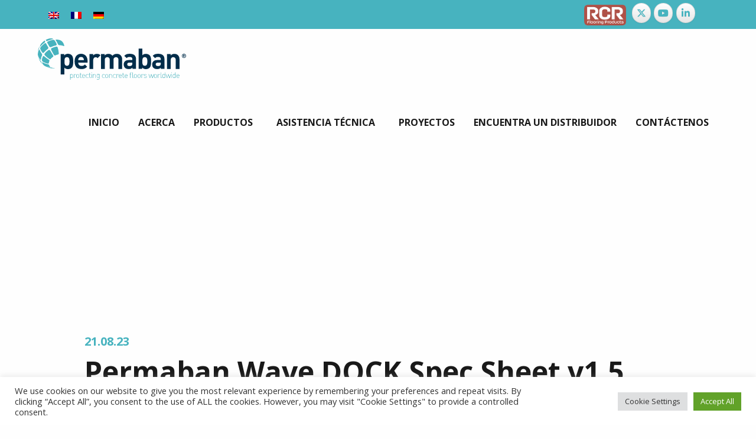

--- FILE ---
content_type: text/html; charset=UTF-8
request_url: https://permaban.com/es/productos/permaban-wave/permaban-wave-dock-spec-sheet-v1-5-french-2/
body_size: 9448
content:

<!DOCTYPE html>
<html lang="es-ES"  class="no-js" lang="en" dir="ltr">

<head>
    <meta charset="UTF-8" />
    <link media="all" href="https://permaban.com/wp-content/cache/autoptimize/css/autoptimize_7ffc865801d6af2ae05ad3d5a5cab698.css" rel="stylesheet"><title>Permaban Wave DOCK Spec Sheet v1.5 French - Permaban</title>
    <link rel="profile" href="http://gmpg.org/xfn/11" />
    <link rel="pingback" href="https://permaban.com/xmlrpc.php" />
        <meta name='robots' content='index, follow, max-image-preview:large, max-snippet:-1, max-video-preview:-1' />
	
	
	<!-- This site is optimized with the Yoast SEO plugin v26.1.1 - https://yoast.com/wordpress/plugins/seo/ -->
	<title>Permaban Wave DOCK Spec Sheet v1.5 French - Permaban</title>
	<link rel="canonical" href="https://permaban.com/es/productos/permaban-wave/permaban-wave-dock-spec-sheet-v1-5-french-2/" />
	<meta property="og:locale" content="es_ES" />
	<meta property="og:type" content="article" />
	<meta property="og:title" content="Permaban Wave DOCK Spec Sheet v1.5 French - Permaban" />
	<meta property="og:description" content="Permaban Wave DOCK Spec Sheet v1.5 French" />
	<meta property="og:url" content="https://permaban.com/es/productos/permaban-wave/permaban-wave-dock-spec-sheet-v1-5-french-2/" />
	<meta property="og:site_name" content="Permaban" />
	<meta property="og:image" content="https://permaban.com/es/productos/permaban-wave/permaban-wave-dock-spec-sheet-v1-5-french-2/" />
	<meta property="og:image:width" content="1334" />
	<meta property="og:image:height" content="945" />
	<meta property="og:image:type" content="image/png" />
	<meta name="twitter:card" content="summary_large_image" />
	<script type="application/ld+json" class="yoast-schema-graph">{"@context":"https://schema.org","@graph":[{"@type":"WebPage","@id":"https://permaban.com/es/productos/permaban-wave/permaban-wave-dock-spec-sheet-v1-5-french-2/","url":"https://permaban.com/es/productos/permaban-wave/permaban-wave-dock-spec-sheet-v1-5-french-2/","name":"Permaban Wave DOCK Spec Sheet v1.5 French - Permaban","isPartOf":{"@id":"https://permaban.com/es/#website"},"primaryImageOfPage":{"@id":"https://permaban.com/es/productos/permaban-wave/permaban-wave-dock-spec-sheet-v1-5-french-2/#primaryimage"},"image":{"@id":"https://permaban.com/es/productos/permaban-wave/permaban-wave-dock-spec-sheet-v1-5-french-2/#primaryimage"},"thumbnailUrl":"","datePublished":"2023-08-21T10:26:40+00:00","breadcrumb":{"@id":"https://permaban.com/es/productos/permaban-wave/permaban-wave-dock-spec-sheet-v1-5-french-2/#breadcrumb"},"inLanguage":"es","potentialAction":[{"@type":"ReadAction","target":["https://permaban.com/es/productos/permaban-wave/permaban-wave-dock-spec-sheet-v1-5-french-2/"]}]},{"@type":"BreadcrumbList","@id":"https://permaban.com/es/productos/permaban-wave/permaban-wave-dock-spec-sheet-v1-5-french-2/#breadcrumb","itemListElement":[{"@type":"ListItem","position":1,"name":"Home","item":"https://permaban.com/es/"},{"@type":"ListItem","position":2,"name":"Permaban Wave","item":"https://permaban.com/es/productos/permaban-wave/"},{"@type":"ListItem","position":3,"name":"Permaban Wave DOCK Spec Sheet v1.5 French"}]},{"@type":"WebSite","@id":"https://permaban.com/es/#website","url":"https://permaban.com/es/","name":"Permaban","description":"Industrial Flooring Products","potentialAction":[{"@type":"SearchAction","target":{"@type":"EntryPoint","urlTemplate":"https://permaban.com/es/?s={search_term_string}"},"query-input":{"@type":"PropertyValueSpecification","valueRequired":true,"valueName":"search_term_string"}}],"inLanguage":"es"}]}</script>
	<!-- / Yoast SEO plugin. -->


		<!-- This site uses the Google Analytics by MonsterInsights plugin v9.9.0 - Using Analytics tracking - https://www.monsterinsights.com/ -->
		<!-- Nota: MonsterInsights no está actualmente configurado en este sitio. El dueño del sitio necesita identificarse usando su cuenta de Google Analytics en el panel de ajustes de MonsterInsights. -->
					<!-- No tracking code set -->
				<!-- / Google Analytics by MonsterInsights -->
		








<link rel='stylesheet' id='sow-social-media-buttons-atom-c29970ab9d94-css' href='https://permaban.com/wp-content/cache/autoptimize/css/autoptimize_single_ab196029013e2466345fd8aa73147c93.css' type='text/css' media='all' />
<link rel='stylesheet' id='sow-image-grid-default-46e3cddde1e5-css' href='https://permaban.com/wp-content/cache/autoptimize/css/autoptimize_single_0a4a449c69da882b76d504d71f5af2df.css' type='text/css' media='all' />


<script type="text/javascript" src="https://permaban.com/wp-includes/js/jquery/jquery.min.js" id="jquery-core-js"></script>
<script type="text/javascript" src="https://permaban.com/wp-includes/js/jquery/jquery-migrate.min.js" id="jquery-migrate-js"></script>
<script type="text/javascript" id="cookie-law-info-js-extra">
/* <![CDATA[ */
var Cli_Data = {"nn_cookie_ids":[],"cookielist":[],"non_necessary_cookies":[],"ccpaEnabled":"","ccpaRegionBased":"","ccpaBarEnabled":"","strictlyEnabled":["necessary","obligatoire"],"ccpaType":"gdpr","js_blocking":"1","custom_integration":"","triggerDomRefresh":"","secure_cookies":""};
var cli_cookiebar_settings = {"animate_speed_hide":"500","animate_speed_show":"500","background":"#FFF","border":"#b1a6a6c2","border_on":"","button_1_button_colour":"#61a229","button_1_button_hover":"#4e8221","button_1_link_colour":"#fff","button_1_as_button":"1","button_1_new_win":"","button_2_button_colour":"#333","button_2_button_hover":"#292929","button_2_link_colour":"#444","button_2_as_button":"","button_2_hidebar":"","button_3_button_colour":"#dedfe0","button_3_button_hover":"#b2b2b3","button_3_link_colour":"#333333","button_3_as_button":"1","button_3_new_win":"","button_4_button_colour":"#dedfe0","button_4_button_hover":"#b2b2b3","button_4_link_colour":"#333333","button_4_as_button":"1","button_7_button_colour":"#61a229","button_7_button_hover":"#4e8221","button_7_link_colour":"#fff","button_7_as_button":"1","button_7_new_win":"","font_family":"inherit","header_fix":"","notify_animate_hide":"1","notify_animate_show":"","notify_div_id":"#cookie-law-info-bar","notify_position_horizontal":"right","notify_position_vertical":"bottom","scroll_close":"","scroll_close_reload":"","accept_close_reload":"","reject_close_reload":"","showagain_tab":"","showagain_background":"#fff","showagain_border":"#000","showagain_div_id":"#cookie-law-info-again","showagain_x_position":"100px","text":"#333333","show_once_yn":"","show_once":"10000","logging_on":"","as_popup":"","popup_overlay":"1","bar_heading_text":"","cookie_bar_as":"banner","popup_showagain_position":"bottom-right","widget_position":"left"};
var log_object = {"ajax_url":"https:\/\/permaban.com\/wp-admin\/admin-ajax.php"};
/* ]]> */
</script>
<script type="text/javascript" src="https://permaban.com/wp-content/plugins/cookie-law-info/legacy/public/js/cookie-law-info-public.js" id="cookie-law-info-js"></script>
<script type="text/javascript" src="https://permaban.com/wp-content/plugins/twitter-tweets/js/weblizar-fronend-twitter-tweets.js" id="wl-weblizar-fronend-twitter-tweets-js"></script>
<link rel="https://api.w.org/" href="https://permaban.com/es/wp-json/" /><link rel="alternate" title="JSON" type="application/json" href="https://permaban.com/es/wp-json/wp/v2/media/12854" /><link rel="alternate" title="oEmbed (JSON)" type="application/json+oembed" href="https://permaban.com/es/wp-json/oembed/1.0/embed?url=https%3A%2F%2Fpermaban.com%2Fes%2Fproductos%2Fpermaban-wave%2Fpermaban-wave-dock-spec-sheet-v1-5-french-2%2F" />
<link rel="alternate" title="oEmbed (XML)" type="text/xml+oembed" href="https://permaban.com/es/wp-json/oembed/1.0/embed?url=https%3A%2F%2Fpermaban.com%2Fes%2Fproductos%2Fpermaban-wave%2Fpermaban-wave-dock-spec-sheet-v1-5-french-2%2F&#038;format=xml" />
<meta name="generator" content="WPML ver:4.7.6 stt:1,4,3,2;" />
    <meta name="viewport" content="width=device-width, initial-scale=1">

    <link rel="apple-touch-icon" sizes="57x57" href="https://permaban.com/wp-content/themes/daneswoodhttps://permaban.com/wp-content/themes/daneswood/assets/dist/favicons/apple-icon-57x57.png">
    <link rel="apple-touch-icon" sizes="60x60" href="https://permaban.com/wp-content/themes/daneswoodhttps://permaban.com/wp-content/themes/daneswood/assets/dist/favicons/apple-icon-60x60.png">
    <link rel="apple-touch-icon" sizes="72x72" href="https://permaban.com/wp-content/themes/daneswood/assets/dist/favicons/apple-icon-72x72.png">
    <link rel="apple-touch-icon" sizes="76x76" href="https://permaban.com/wp-content/themes/daneswood/assets/dist/favicons/pple-icon-76x76.png">
    <link rel="apple-touch-icon" sizes="114x114" href="https://permaban.com/wp-content/themes/daneswood/assets/dist/favicons/apple-icon-114x114.png">
    <link rel="apple-touch-icon" sizes="120x120" href="https://permaban.com/wp-content/themes/daneswood/assets/dist/favicons/apple-icon-120x120.png">
    <link rel="apple-touch-icon" sizes="144x144" href="https://permaban.com/wp-content/themes/daneswood/assets/dist/favicons/apple-icon-144x144.png">
    <link rel="apple-touch-icon" sizes="152x152" href="https://permaban.com/wp-content/themes/daneswood/assets/dist/favicons/apple-icon-152x152.png">
    <link rel="apple-touch-icon" sizes="180x180" href="https://permaban.com/wp-content/themes/daneswood/assets/dist/favicons/apple-icon-180x180.png">
    <link rel="icon" type="image/png" sizes="192x192"  href="https://permaban.com/wp-content/themes/daneswood/assets/dist/favicons/android-icon-192x192.png">
    <link rel="icon" type="image/png" sizes="32x32" href="https://permaban.com/wp-content/themes/daneswood/assets/dist/favicons/favicon-32x32.png">
    <link rel="icon" type="image/png" sizes="96x96" href="https://permaban.com/wp-content/themes/daneswood/assets/dist/favicons/favicon-96x96.png">
    <link rel="icon" type="image/png" sizes="16x16" href="https://permaban.com/wp-content/themes/daneswood/assets/dist/favicons/favicon-16x16.png">
    <link rel="manifest" href="https://permaban.com/wp-content/themes/daneswoodhttps://permaban.com/wp-content/themes/daneswood/assets/dist/favicons/manifest.json">
    <meta name="msapplication-TileColor" content="#ffffff">
    <meta name="msapplication-TileImage" content="https://permaban.com/wp-content/themes/daneswoodhttps://permaban.com/wp-content/themes/daneswood/assets/dist/favicons/ms-icon-144x144.png">
    <meta name="theme-color" content="#ffffff">
    
    <link href="https://fonts.googleapis.com/css?family=Open+Sans:300,400,400i,700" rel="stylesheet">
    
    
    

    <!--<script data-search-pseudo-elements src="https://use.fontawesome.com/dbb98c89f3.js"></script>
-->
<script data-search-pseudo-elements src="https://cdnjs.cloudflare.com/ajax/libs/font-awesome/5.12.1/js/all.min.js"></script>
</head>

<body>

	<div class="header">

        <div class="header-top-bar">
            <div class="inner">
                <div class="language-translater">
                                            <div id="icl_lang_sel_widget-4" class="language-translater-widget widget widget_icl_lang_sel_widget">
<div class="wpml-ls-sidebars-language-translater wpml-ls wpml-ls-legacy-list-horizontal">
	<ul><li class="wpml-ls-slot-language-translater wpml-ls-item wpml-ls-item-en wpml-ls-first-item wpml-ls-item-legacy-list-horizontal">
				<a href="https://permaban.com/products/permaban-wave/permaban-wave-dock-spec-sheet-v1-5-french/" class="wpml-ls-link">
                                <noscript><img
            class="wpml-ls-flag"
            src="https://permaban.com/wp-content/plugins/sitepress-multilingual-cms/res/flags/en.png"
            alt="Inglés"
            
            
    /></noscript><img
            class="lazyload wpml-ls-flag"
            src='data:image/svg+xml,%3Csvg%20xmlns=%22http://www.w3.org/2000/svg%22%20viewBox=%220%200%20210%20140%22%3E%3C/svg%3E' data-src="https://permaban.com/wp-content/plugins/sitepress-multilingual-cms/res/flags/en.png"
            alt="Inglés"
            
            
    /></a>
			</li><li class="wpml-ls-slot-language-translater wpml-ls-item wpml-ls-item-fr wpml-ls-item-legacy-list-horizontal">
				<a href="https://permaban.com/fr/produitsfr/permaban-wave/permaban-wave-dock-spec-sheet-v1-5-french-2/" class="wpml-ls-link">
                                <noscript><img
            class="wpml-ls-flag"
            src="https://permaban.com/wp-content/plugins/sitepress-multilingual-cms/res/flags/fr.png"
            alt="Francés"
            
            
    /></noscript><img
            class="lazyload wpml-ls-flag"
            src='data:image/svg+xml,%3Csvg%20xmlns=%22http://www.w3.org/2000/svg%22%20viewBox=%220%200%20210%20140%22%3E%3C/svg%3E' data-src="https://permaban.com/wp-content/plugins/sitepress-multilingual-cms/res/flags/fr.png"
            alt="Francés"
            
            
    /></a>
			</li><li class="wpml-ls-slot-language-translater wpml-ls-item wpml-ls-item-de wpml-ls-last-item wpml-ls-item-legacy-list-horizontal">
				<a href="https://permaban.com/de/products/permaban-wave/permaban-wave-dock-spec-sheet-v1-5-french-2/" class="wpml-ls-link">
                                <noscript><img
            class="wpml-ls-flag"
            src="https://permaban.com/wp-content/plugins/sitepress-multilingual-cms/res/flags/de.png"
            alt="Alemán"
            
            
    /></noscript><img
            class="lazyload wpml-ls-flag"
            src='data:image/svg+xml,%3Csvg%20xmlns=%22http://www.w3.org/2000/svg%22%20viewBox=%220%200%20210%20140%22%3E%3C/svg%3E' data-src="https://permaban.com/wp-content/plugins/sitepress-multilingual-cms/res/flags/de.png"
            alt="Alemán"
            
            
    /></a>
			</li></ul>
</div>
</div>                                    </div>
                <div class="social-icons">
                                            <div id="sow-social-media-buttons-2" class="social-icons-widget widget widget_sow-social-media-buttons"><div
			
			class="so-widget-sow-social-media-buttons so-widget-sow-social-media-buttons-atom-90ad763bc36e"
			
		>

<div class="social-media-button-container">
	
		<a 
		class="ow-button-hover sow-social-media-button-x-twitter-0 sow-social-media-button" title="Permaban en X Twitter" aria-label="Permaban en X Twitter" target="_blank" rel="noopener noreferrer" href="https://twitter.com/PermabanRCR" 		>
			<span>
								<span class="sow-icon-fontawesome sow-fab" data-sow-icon="&#xe61b;"
		 
		aria-hidden="true"></span>							</span>
		</a>
	
		<a 
		class="ow-button-hover sow-social-media-button-youtube-0 sow-social-media-button" title="Permaban en Youtube" aria-label="Permaban en Youtube" target="_blank" rel="noopener noreferrer" href="https://www.youtube.com/channel/UC-gK1ZLqGpmjPZleSTWQZiA" 		>
			<span>
								<span class="sow-icon-fontawesome sow-fab" data-sow-icon="&#xf167;"
		 
		aria-hidden="true"></span>							</span>
		</a>
	
		<a 
		class="ow-button-hover sow-social-media-button-linkedin-0 sow-social-media-button" title="Permaban en Linkedin" aria-label="Permaban en Linkedin" target="_blank" rel="noopener noreferrer" href="https://www.linkedin.com/company/857417/admin/" 		>
			<span>
								<span class="sow-icon-fontawesome sow-fab" data-sow-icon="&#xf0e1;"
		 
		aria-hidden="true"></span>							</span>
		</a>
	
		<a 
		class="ow-button-hover sow-social-media-button--0 sow-social-media-button" title="Permaban en " aria-label="Permaban en " target="_blank" rel="noopener noreferrer" 		>
			<span>
															</span>
		</a>
	</div>
</div></div>                                    </div>
		<a href="https://www.rcrflooringproducts.com/" target="_blank"><noscript><img src="https://permaban.com/wp-content/themes/daneswood/assets/src/images/red-rcr-flooring-logo.png" class="rcrfp_header_logo"/></noscript><img src='data:image/svg+xml,%3Csvg%20xmlns=%22http://www.w3.org/2000/svg%22%20viewBox=%220%200%20210%20140%22%3E%3C/svg%3E' data-src="https://permaban.com/wp-content/themes/daneswood/assets/src/images/red-rcr-flooring-logo.png" class="lazyload rcrfp_header_logo"/></a>
            </div>
        </div>

        <div class="clearfix"></div>

        <div class="header-main">

            <div class="sitelogo">
                <a href="https://permaban.com/es/">
                    <noscript><img src="https://permaban.com/wp-content/themes/daneswood/assets/src/images/blue-permaban-logo.svg"></noscript><img class="lazyload" src='data:image/svg+xml,%3Csvg%20xmlns=%22http://www.w3.org/2000/svg%22%20viewBox=%220%200%20210%20140%22%3E%3C/svg%3E' data-src="https://permaban.com/wp-content/themes/daneswood/assets/src/images/blue-permaban-logo.svg">
                </a>
            </div>

            <div class="show-for-xlarge">
                
	<div class="main-nav">

		<div class="top-bar">
		    <ul class="vertical xlarge-horizontal menu" data-responsive-menu="accordion xlarge-dropdown"><li id="menu-item-9267" class="menu-item menu-item-type-post_type menu-item-object-page menu-item-home menu-item-9267"><a href="https://permaban.com/es/">Inicio</a></li>
<li id="menu-item-9268" class="menu-item menu-item-type-post_type menu-item-object-page menu-item-9268"><a href="https://permaban.com/es/acerca-de-permaban/">Acerca</a></li>
<li id="menu-item-9269" class="menu-item menu-item-type-post_type menu-item-object-page menu-item-has-children menu-item-9269"><a href="https://permaban.com/es/productos_inicio/">Productos</a>
<ul class="sub-menu">
	<li id="menu-item-9270" class="menu-item menu-item-type-taxonomy menu-item-object-product-category menu-item-has-children menu-item-9270"><a href="https://permaban.com/es/clase-de-producto/juntas-armadas/">Juntas Armadas</a>
	<ul class="sub-menu">
		<li id="menu-item-9320" class="menu-item menu-item-type-post_type menu-item-object-products menu-item-9320"><a href="https://permaban.com/es/productos/alphajoint-classic-4010/">AlphaJoint Classic 4010</a></li>
		<li id="menu-item-9321" class="menu-item menu-item-type-post_type menu-item-object-products menu-item-9321"><a href="https://permaban.com/es/productos/alphajoint-css/">AlphaJoint CSS</a></li>
		<li id="menu-item-9322" class="menu-item menu-item-type-post_type menu-item-object-products menu-item-9322"><a href="https://permaban.com/es/productos/permaban-wave/">Permaban Wave</a></li>
		<li id="menu-item-9323" class="menu-item menu-item-type-post_type menu-item-object-products menu-item-9323"><a href="https://permaban.com/es/productos/permaban-eclipse/">Permaban Eclipse / Expansion</a></li>
		<li id="menu-item-9324" class="menu-item menu-item-type-post_type menu-item-object-products menu-item-9324"><a href="https://permaban.com/es/productos/betajoint/">BetaJoint</a></li>
		<li id="menu-item-9325" class="menu-item menu-item-type-post_type menu-item-object-products menu-item-9325"><a href="https://permaban.com/es/productos/betaexpansion/">BetaExpansion</a></li>
		<li id="menu-item-9326" class="menu-item menu-item-type-post_type menu-item-object-products menu-item-9326"><a href="https://permaban.com/es/productos/betaedge/">BetaEdge</a></li>
		<li id="menu-item-9327" class="menu-item menu-item-type-post_type menu-item-object-products menu-item-9327"><a href="https://permaban.com/es/productos/permaban-signature/">Permaban Signature</a></li>
		<li id="menu-item-9328" class="menu-item menu-item-type-post_type menu-item-object-products menu-item-9328"><a href="https://permaban.com/es/productos/signatureslide/">SignatureSlide</a></li>
		<li id="menu-item-9329" class="menu-item menu-item-type-post_type menu-item-object-products menu-item-9329"><a href="https://permaban.com/es/productos/signature-ar-reparacion-de-aristas-de-juntas/">Signature AR (reparación de aristas de juntas)</a></li>
		<li id="menu-item-9330" class="menu-item menu-item-type-post_type menu-item-object-products menu-item-9330"><a href="https://permaban.com/es/productos/stripjoint/">StripJoint</a></li>
	</ul>
</li>
	<li id="menu-item-9273" class="menu-item menu-item-type-taxonomy menu-item-object-product-category menu-item-has-children menu-item-9273"><a href="https://permaban.com/es/clase-de-producto/sistemas-de-conectores/">Sistemas de conectores</a>
	<ul class="sub-menu">
		<li id="menu-item-9405" class="menu-item menu-item-type-post_type menu-item-object-products menu-item-9405"><a href="https://permaban.com/es/productos/td-dowels/">TD Dowels</a></li>
		<li id="menu-item-9403" class="menu-item menu-item-type-post_type menu-item-object-products menu-item-9403"><a href="https://permaban.com/es/productos/barras-cuadradas/">Barras cuadradas</a></li>
		<li id="menu-item-9404" class="menu-item menu-item-type-post_type menu-item-object-products menu-item-9404"><a href="https://permaban.com/es/productos/pasador-de-diamante-rombo/">Pasador de diamante/rombo</a></li>
	</ul>
</li>
	<li id="menu-item-9272" class="menu-item menu-item-type-taxonomy menu-item-object-product-category menu-item-has-children menu-item-9272"><a href="https://permaban.com/es/clase-de-producto/encofrado-perdido/">Encofrado perdido</a>
	<ul class="sub-menu">
		<li id="menu-item-14255" class="menu-item menu-item-type-custom menu-item-object-custom menu-item-14255"><a href="https://permaban.com/es/productos/permadeck/">Permadeck</a></li>
		<li id="menu-item-9397" class="menu-item menu-item-type-post_type menu-item-object-products menu-item-9397"><a href="https://permaban.com/es/productos/permasteel/">Permasteel</a></li>
	</ul>
</li>
	<li id="menu-item-9274" class="menu-item menu-item-type-post_type menu-item-object-page menu-item-has-children menu-item-9274"><a href="https://permaban.com/es/productos_inicio/otros-productos-para-pavimentos-industriales/">Otros Productos Para Pavimentos Industriales</a>
	<ul class="sub-menu">
		<li id="menu-item-9276" class="menu-item menu-item-type-post_type menu-item-object-page menu-item-9276"><a href="https://permaban.com/es/productos_inicio/selladores-de-juntas/">Selladores de Juntas</a></li>
		<li id="menu-item-9275" class="menu-item menu-item-type-post_type menu-item-object-page menu-item-9275"><a href="https://permaban.com/es/productos_inicio/endurecedores-de-superficie/">Endurecedores de Superficie</a></li>
		<li id="menu-item-9277" class="menu-item menu-item-type-post_type menu-item-object-page menu-item-9277"><a href="https://permaban.com/es/productos_inicio/productos-de-sellado-y-curado/">Productos de sellado y curado</a></li>
		<li id="menu-item-9278" class="menu-item menu-item-type-post_type menu-item-object-page menu-item-9278"><a href="https://permaban.com/es/productos_inicio/sistemas-de-resina/">Sistemas de Resina</a></li>
	</ul>
</li>
</ul>
</li>
<li id="menu-item-2683" class="menu-item menu-item-type-custom menu-item-object-custom menu-item-has-children menu-item-2683"><a href="https://permaban.com/es/preguntas-frecuentes/">Asistencia Técnica</a>
<ul class="sub-menu">
	<li id="menu-item-9600" class="menu-item menu-item-type-post_type menu-item-object-page menu-item-9600"><a href="https://permaban.com/es/preguntas-frecuentes/">Preguntas frecuentes</a></li>
	<li id="menu-item-9596" class="menu-item menu-item-type-post_type menu-item-object-page menu-item-9596"><a href="https://permaban.com/es/regulaciones-y-estandares/">Regulaciones y estándares</a></li>
	<li id="menu-item-9598" class="menu-item menu-item-type-post_type menu-item-object-page menu-item-9598"><a href="https://permaban.com/es/como-elegir-la-union-blindada-correcta/">Cómo elegir la unión blindada correcta</a></li>
	<li id="menu-item-9597" class="menu-item menu-item-type-post_type menu-item-object-page menu-item-9597"><a href="https://permaban.com/es/como-prescribir/">Cómo prescribir</a></li>
	<li id="menu-item-9283" class="menu-item menu-item-type-custom menu-item-object-custom menu-item-9283"><a href="https://www.rcrflooringproducts.com/es/asistencia-tecnica/dpc/">DCP</a></li>
</ul>
</li>
<li id="menu-item-2811" class="menu-item menu-item-type-post_type_archive menu-item-object-projects menu-item-2811"><a href="https://permaban.com/es/proyectos/">Proyectos</a></li>
<li id="menu-item-9286" class="menu-item menu-item-type-post_type menu-item-object-page menu-item-9286"><a href="https://permaban.com/es/encuentra-un-distribuidor/">Encuentra un distribuidor</a></li>
<li id="menu-item-9284" class="menu-item menu-item-type-post_type menu-item-object-page menu-item-9284"><a href="https://permaban.com/es/contactenos/">Contáctenos</a></li>
</ul>			
		</div>				

	</div>            </div>
            <div class="title-bar" data-responsive-toggle="main-menu" data-hide-for="xlarge" style="display: none;">
  <button class="menu-icon" type="button" data-toggle="main-menu"></button>
  <div class="title-bar-title"></div>
</div>
        </div>

        <div class="clearfix"></div>

        <div id="main-menu" class="hide-for-xlarge">
            
	<div class="main-nav">

		<div class="top-bar">
		    <ul class="vertical xlarge-horizontal menu" data-responsive-menu="accordion xlarge-dropdown"><li class="menu-item menu-item-type-post_type menu-item-object-page menu-item-home menu-item-9267"><a href="https://permaban.com/es/">Inicio</a></li>
<li class="menu-item menu-item-type-post_type menu-item-object-page menu-item-9268"><a href="https://permaban.com/es/acerca-de-permaban/">Acerca</a></li>
<li class="menu-item menu-item-type-post_type menu-item-object-page menu-item-has-children menu-item-9269"><a href="https://permaban.com/es/productos_inicio/">Productos</a>
<ul class="sub-menu">
	<li class="menu-item menu-item-type-taxonomy menu-item-object-product-category menu-item-has-children menu-item-9270"><a href="https://permaban.com/es/clase-de-producto/juntas-armadas/">Juntas Armadas</a>
	<ul class="sub-menu">
		<li class="menu-item menu-item-type-post_type menu-item-object-products menu-item-9320"><a href="https://permaban.com/es/productos/alphajoint-classic-4010/">AlphaJoint Classic 4010</a></li>
		<li class="menu-item menu-item-type-post_type menu-item-object-products menu-item-9321"><a href="https://permaban.com/es/productos/alphajoint-css/">AlphaJoint CSS</a></li>
		<li class="menu-item menu-item-type-post_type menu-item-object-products menu-item-9322"><a href="https://permaban.com/es/productos/permaban-wave/">Permaban Wave</a></li>
		<li class="menu-item menu-item-type-post_type menu-item-object-products menu-item-9323"><a href="https://permaban.com/es/productos/permaban-eclipse/">Permaban Eclipse / Expansion</a></li>
		<li class="menu-item menu-item-type-post_type menu-item-object-products menu-item-9324"><a href="https://permaban.com/es/productos/betajoint/">BetaJoint</a></li>
		<li class="menu-item menu-item-type-post_type menu-item-object-products menu-item-9325"><a href="https://permaban.com/es/productos/betaexpansion/">BetaExpansion</a></li>
		<li class="menu-item menu-item-type-post_type menu-item-object-products menu-item-9326"><a href="https://permaban.com/es/productos/betaedge/">BetaEdge</a></li>
		<li class="menu-item menu-item-type-post_type menu-item-object-products menu-item-9327"><a href="https://permaban.com/es/productos/permaban-signature/">Permaban Signature</a></li>
		<li class="menu-item menu-item-type-post_type menu-item-object-products menu-item-9328"><a href="https://permaban.com/es/productos/signatureslide/">SignatureSlide</a></li>
		<li class="menu-item menu-item-type-post_type menu-item-object-products menu-item-9329"><a href="https://permaban.com/es/productos/signature-ar-reparacion-de-aristas-de-juntas/">Signature AR (reparación de aristas de juntas)</a></li>
		<li class="menu-item menu-item-type-post_type menu-item-object-products menu-item-9330"><a href="https://permaban.com/es/productos/stripjoint/">StripJoint</a></li>
	</ul>
</li>
	<li class="menu-item menu-item-type-taxonomy menu-item-object-product-category menu-item-has-children menu-item-9273"><a href="https://permaban.com/es/clase-de-producto/sistemas-de-conectores/">Sistemas de conectores</a>
	<ul class="sub-menu">
		<li class="menu-item menu-item-type-post_type menu-item-object-products menu-item-9405"><a href="https://permaban.com/es/productos/td-dowels/">TD Dowels</a></li>
		<li class="menu-item menu-item-type-post_type menu-item-object-products menu-item-9403"><a href="https://permaban.com/es/productos/barras-cuadradas/">Barras cuadradas</a></li>
		<li class="menu-item menu-item-type-post_type menu-item-object-products menu-item-9404"><a href="https://permaban.com/es/productos/pasador-de-diamante-rombo/">Pasador de diamante/rombo</a></li>
	</ul>
</li>
	<li class="menu-item menu-item-type-taxonomy menu-item-object-product-category menu-item-has-children menu-item-9272"><a href="https://permaban.com/es/clase-de-producto/encofrado-perdido/">Encofrado perdido</a>
	<ul class="sub-menu">
		<li class="menu-item menu-item-type-custom menu-item-object-custom menu-item-14255"><a href="https://permaban.com/es/productos/permadeck/">Permadeck</a></li>
		<li class="menu-item menu-item-type-post_type menu-item-object-products menu-item-9397"><a href="https://permaban.com/es/productos/permasteel/">Permasteel</a></li>
	</ul>
</li>
	<li class="menu-item menu-item-type-post_type menu-item-object-page menu-item-has-children menu-item-9274"><a href="https://permaban.com/es/productos_inicio/otros-productos-para-pavimentos-industriales/">Otros Productos Para Pavimentos Industriales</a>
	<ul class="sub-menu">
		<li class="menu-item menu-item-type-post_type menu-item-object-page menu-item-9276"><a href="https://permaban.com/es/productos_inicio/selladores-de-juntas/">Selladores de Juntas</a></li>
		<li class="menu-item menu-item-type-post_type menu-item-object-page menu-item-9275"><a href="https://permaban.com/es/productos_inicio/endurecedores-de-superficie/">Endurecedores de Superficie</a></li>
		<li class="menu-item menu-item-type-post_type menu-item-object-page menu-item-9277"><a href="https://permaban.com/es/productos_inicio/productos-de-sellado-y-curado/">Productos de sellado y curado</a></li>
		<li class="menu-item menu-item-type-post_type menu-item-object-page menu-item-9278"><a href="https://permaban.com/es/productos_inicio/sistemas-de-resina/">Sistemas de Resina</a></li>
	</ul>
</li>
</ul>
</li>
<li class="menu-item menu-item-type-custom menu-item-object-custom menu-item-has-children menu-item-2683"><a href="https://permaban.com/es/preguntas-frecuentes/">Asistencia Técnica</a>
<ul class="sub-menu">
	<li class="menu-item menu-item-type-post_type menu-item-object-page menu-item-9600"><a href="https://permaban.com/es/preguntas-frecuentes/">Preguntas frecuentes</a></li>
	<li class="menu-item menu-item-type-post_type menu-item-object-page menu-item-9596"><a href="https://permaban.com/es/regulaciones-y-estandares/">Regulaciones y estándares</a></li>
	<li class="menu-item menu-item-type-post_type menu-item-object-page menu-item-9598"><a href="https://permaban.com/es/como-elegir-la-union-blindada-correcta/">Cómo elegir la unión blindada correcta</a></li>
	<li class="menu-item menu-item-type-post_type menu-item-object-page menu-item-9597"><a href="https://permaban.com/es/como-prescribir/">Cómo prescribir</a></li>
	<li class="menu-item menu-item-type-custom menu-item-object-custom menu-item-9283"><a href="https://www.rcrflooringproducts.com/es/asistencia-tecnica/dpc/">DCP</a></li>
</ul>
</li>
<li class="menu-item menu-item-type-post_type_archive menu-item-object-projects menu-item-2811"><a href="https://permaban.com/es/proyectos/">Proyectos</a></li>
<li class="menu-item menu-item-type-post_type menu-item-object-page menu-item-9286"><a href="https://permaban.com/es/encuentra-un-distribuidor/">Encuentra un distribuidor</a></li>
<li class="menu-item menu-item-type-post_type menu-item-object-page menu-item-9284"><a href="https://permaban.com/es/contactenos/">Contáctenos</a></li>
</ul>			
		</div>				

	</div>        </div>

	</div>

    <div class="main-content">

<div class="post-content">
	<article id="post-12854" class="post-12854 attachment type-attachment status-inherit hentry">

					
								<div class="no-banner-image">
									<div class="row column">
						<div class="title bottom">
							<div class="taxonomy-name">
								<h2
																><strong>									
										
								</strong></h2>
							</div>
						</div>
					</div>
				</div>

				<div class="row column">
					<div class="post-text">
					  	<div class="post-date"><h5>21.08.23</h5></div>
					  	<div class="post-title"><h1><strong>Permaban Wave DOCK Spec Sheet v1.5 French</strong></h1></div>
					</div>
					<div class="row column">
						<p class="attachment"><a href='https://permaban.com/wp-content/uploads/2019/06/Permaban-Wave-DOCK-Spec-Sheet-v1.5-French.pdf'>Permaban Wave DOCK Spec Sheet v1.5 French</a></p>
					</div>
				</div>

					
	</article>

</div>



</div>

<div class="footer">
	<div class="footer-newsletter primary-color-backround">
		<div class="row column">
							<div id="siteorigin-panels-builder-4" class="footer-newsletter-widget widget widget_siteorigin-panels-builder"><div id="pl-w6214c67b431af"  class="panel-layout" ><div id="pg-w6214c67b431af-0"  class="panel-grid panel-has-style" ><div class="white-text panel-row-style panel-row-style-for-w6214c67b431af-0" ><div id="pgc-w6214c67b431af-0-0"  class="panel-grid-cell" ><div id="panel-w6214c67b431af-0-0-0" class="so-panel widget widget_sow-editor panel-first-child panel-last-child" data-index="0" ><div
			
			class="so-widget-sow-editor so-widget-sow-editor-base"
			
		>
<div class="siteorigin-widget-tinymce textwidget">
	<h5>REGÍSTRATE EN EL NEWSLATTER</h5>
<p><em>Reciba las últimas noticias de Permaban directamente en su bandeja de entrada.</em></p>

<div class="wpcf7 no-js" id="wpcf7-f9616-o1" lang="es-ES" dir="ltr" data-wpcf7-id="9616">
<div class="screen-reader-response"><p role="status" aria-live="polite" aria-atomic="true"></p> <ul></ul></div>
<form action="/es/productos/permaban-wave/permaban-wave-dock-spec-sheet-v1-5-french-2/#wpcf7-f9616-o1" method="post" class="wpcf7-form init" aria-label="Formulario de contacto" novalidate="novalidate" data-status="init">
<fieldset class="hidden-fields-container"><input type="hidden" name="_wpcf7" value="9616" /><input type="hidden" name="_wpcf7_version" value="6.1.2" /><input type="hidden" name="_wpcf7_locale" value="es_ES" /><input type="hidden" name="_wpcf7_unit_tag" value="wpcf7-f9616-o1" /><input type="hidden" name="_wpcf7_container_post" value="0" /><input type="hidden" name="_wpcf7_posted_data_hash" value="" /><input type="hidden" name="_wpcf7_recaptcha_response" value="" />
</fieldset>
<p><label> Nombre<br />
<span class="wpcf7-form-control-wrap" data-name="your-first-name"><input size="40" maxlength="400" class="wpcf7-form-control wpcf7-text" aria-invalid="false" value="" type="text" name="your-first-name" /></span> </label>
</p>
<p><label> Apellido<br />
<span class="wpcf7-form-control-wrap" data-name="your-second-name"><input size="40" maxlength="400" class="wpcf7-form-control wpcf7-text" aria-invalid="false" value="" type="text" name="your-second-name" /></span> </label>
</p>
<p><label> Correo electrónico *<br />
<span class="wpcf7-form-control-wrap" data-name="your-email"><input size="40" maxlength="400" class="wpcf7-form-control wpcf7-email wpcf7-validates-as-required wpcf7-text wpcf7-validates-as-email" aria-required="true" aria-invalid="false" value="" type="email" name="your-email" /></span> </label>
</p>
<p><span class="wpcf7-form-control-wrap" data-name="acceptance-365"><span class="wpcf7-form-control wpcf7-acceptance"><span class="wpcf7-list-item"><label><input type="checkbox" name="acceptance-365" value="1" aria-invalid="false" /><span class="wpcf7-list-item-label">Marque esta casilla para confirmar que está de acuerdo con nuestro <a href="https://permaban.com/privacy-policy/" target="_blank">Aviso de privacidad </a> y le enviaremos noticias ocasionales por correo electrónico.</span></label></span></span></span>
</p>
<p><input class="wpcf7-form-control wpcf7-submit has-spinner" type="submit" value="Enviar" />
</p><div class="wpcf7-response-output" aria-hidden="true"></div>
</form>
</div>

</div>
</div></div></div></div></div></div></div>					</div>
	</div>
	<div class="footer-logos">
		<div class="row column">
							<div id="sow-image-grid-2" class="footer-logos-widget widget widget_sow-image-grid"><div
			
			class="so-widget-sow-image-grid so-widget-sow-image-grid-default-46e3cddde1e5"
			
		>	<div
		class="sow-image-grid-wrapper"
				data-max-height="70"	>
					<div class="sow-image-grid-image">
												<noscript><img width="2560" height="629" src="https://permaban.com/wp-content/uploads/2023/08/Mark-of-trust-multi-scheme-logo-white--scaled.jpg" class="sow-image-grid-image_html" alt="" title="Mark of trust multi scheme logo white" decoding="async" srcset="https://permaban.com/wp-content/uploads/2023/08/Mark-of-trust-multi-scheme-logo-white--scaled.jpg 2560w, https://permaban.com/wp-content/uploads/2023/08/Mark-of-trust-multi-scheme-logo-white--640x157.jpg 640w, https://permaban.com/wp-content/uploads/2023/08/Mark-of-trust-multi-scheme-logo-white--1024x252.jpg 1024w, https://permaban.com/wp-content/uploads/2023/08/Mark-of-trust-multi-scheme-logo-white--768x189.jpg 768w, https://permaban.com/wp-content/uploads/2023/08/Mark-of-trust-multi-scheme-logo-white--1536x377.jpg 1536w, https://permaban.com/wp-content/uploads/2023/08/Mark-of-trust-multi-scheme-logo-white--2048x503.jpg 2048w" sizes="(max-width: 2560px) 100vw, 2560px" /></noscript><img width="2560" height="629" src='data:image/svg+xml,%3Csvg%20xmlns=%22http://www.w3.org/2000/svg%22%20viewBox=%220%200%202560%20629%22%3E%3C/svg%3E' data-src="https://permaban.com/wp-content/uploads/2023/08/Mark-of-trust-multi-scheme-logo-white--scaled.jpg" class="lazyload sow-image-grid-image_html" alt="" title="Mark of trust multi scheme logo white" decoding="async" data-srcset="https://permaban.com/wp-content/uploads/2023/08/Mark-of-trust-multi-scheme-logo-white--scaled.jpg 2560w, https://permaban.com/wp-content/uploads/2023/08/Mark-of-trust-multi-scheme-logo-white--640x157.jpg 640w, https://permaban.com/wp-content/uploads/2023/08/Mark-of-trust-multi-scheme-logo-white--1024x252.jpg 1024w, https://permaban.com/wp-content/uploads/2023/08/Mark-of-trust-multi-scheme-logo-white--768x189.jpg 768w, https://permaban.com/wp-content/uploads/2023/08/Mark-of-trust-multi-scheme-logo-white--1536x377.jpg 1536w, https://permaban.com/wp-content/uploads/2023/08/Mark-of-trust-multi-scheme-logo-white--2048x503.jpg 2048w" data-sizes="(max-width: 2560px) 100vw, 2560px" />											</div>
					<div class="sow-image-grid-image">
													<a href="https://acifc.org/"
																		target="_blank" 																								rel="noopener noreferrer" 											>
								<noscript><img width="175" height="52" src="https://permaban.com/wp-content/uploads/2019/08/ACIFC175.jpg" class="sow-image-grid-image_html" alt="" title="" decoding="async" /></noscript><img width="175" height="52" src='data:image/svg+xml,%3Csvg%20xmlns=%22http://www.w3.org/2000/svg%22%20viewBox=%220%200%20175%2052%22%3E%3C/svg%3E' data-src="https://permaban.com/wp-content/uploads/2019/08/ACIFC175.jpg" class="lazyload sow-image-grid-image_html" alt="" title="" decoding="async" />									</a>
											</div>
					<div class="sow-image-grid-image">
													<a href="http://www.concrete.org.uk/"
																		target="_blank" 																								rel="noopener noreferrer" 											>
								<noscript><img width="223" height="226" src="https://permaban.com/wp-content/uploads/2019/08/Concrete-Society.jpg" class="sow-image-grid-image_html" alt="" title="" decoding="async" /></noscript><img width="223" height="226" src='data:image/svg+xml,%3Csvg%20xmlns=%22http://www.w3.org/2000/svg%22%20viewBox=%220%200%20223%20226%22%3E%3C/svg%3E' data-src="https://permaban.com/wp-content/uploads/2019/08/Concrete-Society.jpg" class="lazyload sow-image-grid-image_html" alt="" title="" decoding="async" />									</a>
											</div>
					<div class="sow-image-grid-image">
													<a href="https://cpduk.co.uk/"
																		target="_blank" 																								rel="noopener noreferrer" 											>
								<noscript><img width="109" height="100" src="https://permaban.com/wp-content/uploads/2019/08/TCPDS-MEMBER-BLACK.jpg" class="sow-image-grid-image_html" alt="" title="" decoding="async" /></noscript><img width="109" height="100" src='data:image/svg+xml,%3Csvg%20xmlns=%22http://www.w3.org/2000/svg%22%20viewBox=%220%200%20109%20100%22%3E%3C/svg%3E' data-src="https://permaban.com/wp-content/uploads/2019/08/TCPDS-MEMBER-BLACK.jpg" class="lazyload sow-image-grid-image_html" alt="" title="" decoding="async" />									</a>
											</div>
			</div>
</div></div>					</div>
	</div>
	<div class="footer-main">
		<div class="row">
			<div class="small-12 medium-8 columns">
				<div class="footer-1">
											<div id="text-10" class="footer-1-widget widget widget_text">			<div class="textwidget"><a href="https://permaban.com/es/?page_id=8353">COOKIES E INFORMACIÓN LEGAL</a></div>
		</div>									</div>	
			</div>
			<div class="small-12 medium-4 columns footer-logo">
				<a href="https://www.rcrindustrialflooring.com/" target="_blank"><noscript><img src="https://permaban.com/wp-content/themes/daneswood/assets/src/images/blue-rcr-flooring-logo.png"></noscript><img class="lazyload" src='data:image/svg+xml,%3Csvg%20xmlns=%22http://www.w3.org/2000/svg%22%20viewBox=%220%200%20210%20140%22%3E%3C/svg%3E' data-src="https://permaban.com/wp-content/themes/daneswood/assets/src/images/blue-rcr-flooring-logo.png"></a>
			</div>
		</div>
		<div class="row">
			<div class="small-12 medium-8 columns">
				<div class="footer-2">
											<div id="custom_html-2" class="widget_text footer-2-widget widget widget_custom_html"><div class="textwidget custom-html-widget"><i>RCR Industrial Flooring S.L.U., Calle Mirasierra, 5 2ºA, 28220, Majadahonda, Madrid - Spain
<br>
© Copyright RCR Industrial Flooring. All rights reserved.</i></div></div>									</div>
			</div>
			<div class="small-12 medium-4 columns websiteby">
				
			</div>
		</div>
	</div>
</div>


<script src="https://cdnjs.cloudflare.com/ajax/libs/jquery/2.2.4/jquery.min.js"></script>
<script src="https://cdnjs.cloudflare.com/ajax/libs/foundation/6.4.3/js/foundation.min.js" crossorigin="anonymous"></script>
<script src="https://permaban.com/wp-content/themes/daneswood/assets/src/js/owl.carousel.min.js"></script>


<script type="speculationrules">
{"prefetch":[{"source":"document","where":{"and":[{"href_matches":"\/es\/*"},{"not":{"href_matches":["\/wp-*.php","\/wp-admin\/*","\/wp-content\/uploads\/*","\/wp-content\/*","\/wp-content\/plugins\/*","\/wp-content\/themes\/daneswood\/*","\/es\/*\\?(.+)"]}},{"not":{"selector_matches":"a[rel~=\"nofollow\"]"}},{"not":{"selector_matches":".no-prefetch, .no-prefetch a"}}]},"eagerness":"conservative"}]}
</script>
<!--googleoff: all--><div id="cookie-law-info-bar" data-nosnippet="true"><span><div class="cli-bar-container cli-style-v2"><div class="cli-bar-message">We use cookies on our website to give you the most relevant experience by remembering your preferences and repeat visits. By clicking “Accept All”, you consent to the use of ALL the cookies. However, you may visit "Cookie Settings" to provide a controlled consent.</div><div class="cli-bar-btn_container"><a role='button' class="medium cli-plugin-button cli-plugin-main-button cli_settings_button" style="margin:0px 5px 0px 0px">Cookie Settings</a><a id="wt-cli-accept-all-btn" role='button' data-cli_action="accept_all" class="wt-cli-element medium cli-plugin-button wt-cli-accept-all-btn cookie_action_close_header cli_action_button">Accept All</a></div></div></span></div><div id="cookie-law-info-again" data-nosnippet="true"><span id="cookie_hdr_showagain">Manage consent</span></div><div class="cli-modal" data-nosnippet="true" id="cliSettingsPopup" tabindex="-1" role="dialog" aria-labelledby="cliSettingsPopup" aria-hidden="true">
  <div class="cli-modal-dialog" role="document">
	<div class="cli-modal-content cli-bar-popup">
		  <button type="button" class="cli-modal-close" id="cliModalClose">
			<svg class="" viewBox="0 0 24 24"><path d="M19 6.41l-1.41-1.41-5.59 5.59-5.59-5.59-1.41 1.41 5.59 5.59-5.59 5.59 1.41 1.41 5.59-5.59 5.59 5.59 1.41-1.41-5.59-5.59z"></path><path d="M0 0h24v24h-24z" fill="none"></path></svg>
			<span class="wt-cli-sr-only">Cerrar</span>
		  </button>
		  <div class="cli-modal-body">
			<div class="cli-container-fluid cli-tab-container">
	<div class="cli-row">
		<div class="cli-col-12 cli-align-items-stretch cli-px-0">
			<div class="cli-privacy-overview">
				<h4>Privacy Overview</h4>				<div class="cli-privacy-content">
					<div class="cli-privacy-content-text">This website uses cookies to improve your experience while you navigate through the website. Out of these, the cookies that are categorized as necessary are stored on your browser as they are essential for the working of basic functionalities of the website. We also use third-party cookies that help us analyze and understand how you use this website. These cookies will be stored in your browser only with your consent. You also have the option to opt-out of these cookies. But opting out of some of these cookies may affect your browsing experience.</div>
				</div>
				<a class="cli-privacy-readmore" aria-label="Mostrar más" role="button" data-readmore-text="Mostrar más" data-readless-text="Mostrar menos"></a>			</div>
		</div>
		<div class="cli-col-12 cli-align-items-stretch cli-px-0 cli-tab-section-container">
					</div>
	</div>
</div>
		  </div>
		  <div class="cli-modal-footer">
			<div class="wt-cli-element cli-container-fluid cli-tab-container">
				<div class="cli-row">
					<div class="cli-col-12 cli-align-items-stretch cli-px-0">
						<div class="cli-tab-footer wt-cli-privacy-overview-actions">
						
															<a id="wt-cli-privacy-save-btn" role="button" tabindex="0" data-cli-action="accept" class="wt-cli-privacy-btn cli_setting_save_button wt-cli-privacy-accept-btn cli-btn">GUARDAR Y ACEPTAR</a>
													</div>
												<div class="wt-cli-ckyes-footer-section">
							<div class="wt-cli-ckyes-brand-logo">Funciona con <a href="https://www.cookieyes.com/"><noscript><img src="https://permaban.com/wp-content/plugins/cookie-law-info/legacy/public/images/logo-cookieyes.svg" alt="CookieYes Logo"></noscript><img class="lazyload" src='data:image/svg+xml,%3Csvg%20xmlns=%22http://www.w3.org/2000/svg%22%20viewBox=%220%200%20210%20140%22%3E%3C/svg%3E' data-src="https://permaban.com/wp-content/plugins/cookie-law-info/legacy/public/images/logo-cookieyes.svg" alt="CookieYes Logo"></a></div>
						</div>
						
					</div>
				</div>
			</div>
		</div>
	</div>
  </div>
</div>
<div class="cli-modal-backdrop cli-fade cli-settings-overlay"></div>
<div class="cli-modal-backdrop cli-fade cli-popupbar-overlay"></div>
<!--googleon: all--><noscript><style>.lazyload{display:none;}</style></noscript><script data-noptimize="1">window.lazySizesConfig=window.lazySizesConfig||{};window.lazySizesConfig.loadMode=1;</script><script async data-noptimize="1" src='https://permaban.com/wp-content/plugins/autoptimize/classes/external/js/lazysizes.min.js?ao_version=3.1.13'></script><link rel='stylesheet' id='sow-social-media-buttons-atom-90ad763bc36e-css' href='https://permaban.com/wp-content/cache/autoptimize/css/autoptimize_single_0ffa1a28c5debe61222e5d68c1464417.css' type='text/css' media='all' />


<script type="text/javascript" src="https://permaban.com/wp-includes/js/comment-reply.min.js" id="comment-reply-js" async="async" data-wp-strategy="async"></script>
<script type="text/javascript" src="https://permaban.com/wp-content/plugins/beautiful-taxonomy-filters/public/js/select2/select2.full.min.js" id="select2-js"></script>
<script type="text/javascript" src="https://permaban.com/wp-content/plugins/beautiful-taxonomy-filters/public/js/select2/i18n/es.js" id="select2-es-js"></script>
<script type="text/javascript" id="beautiful-taxonomy-filters-js-extra">
/* <![CDATA[ */
var btf_localization = {"ajaxurl":"https:\/\/permaban.com\/wp-admin\/admin-ajax.php","min_search":"8","allow_clear":"","show_description":"","disable_select2":"","conditional_dropdowns":"","language":"es","rtl":"","disable_fuzzy":"","show_count":""};
/* ]]> */
</script>
<script type="text/javascript" src="https://permaban.com/wp-content/plugins/beautiful-taxonomy-filters/public/js/beautiful-taxonomy-filters-public.js" id="beautiful-taxonomy-filters-js"></script>
<script type="text/javascript" src="https://permaban.com/wp-includes/js/dist/hooks.min.js" id="wp-hooks-js"></script>
<script type="text/javascript" src="https://permaban.com/wp-includes/js/dist/i18n.min.js" id="wp-i18n-js"></script>
<script type="text/javascript" id="wp-i18n-js-after">
/* <![CDATA[ */
wp.i18n.setLocaleData( { 'text direction\u0004ltr': [ 'ltr' ] } );
/* ]]> */
</script>
<script type="text/javascript" src="https://permaban.com/wp-content/plugins/contact-form-7/includes/swv/js/index.js" id="swv-js"></script>
<script type="text/javascript" id="contact-form-7-js-translations">
/* <![CDATA[ */
( function( domain, translations ) {
	var localeData = translations.locale_data[ domain ] || translations.locale_data.messages;
	localeData[""].domain = domain;
	wp.i18n.setLocaleData( localeData, domain );
} )( "contact-form-7", {"translation-revision-date":"2025-09-30 06:27:56+0000","generator":"GlotPress\/4.0.1","domain":"messages","locale_data":{"messages":{"":{"domain":"messages","plural-forms":"nplurals=2; plural=n != 1;","lang":"es"},"This contact form is placed in the wrong place.":["Este formulario de contacto est\u00e1 situado en el lugar incorrecto."],"Error:":["Error:"]}},"comment":{"reference":"includes\/js\/index.js"}} );
/* ]]> */
</script>
<script type="text/javascript" id="contact-form-7-js-before">
/* <![CDATA[ */
var wpcf7 = {
    "api": {
        "root": "https:\/\/permaban.com\/es\/wp-json\/",
        "namespace": "contact-form-7\/v1"
    },
    "cached": 1
};
/* ]]> */
</script>
<script type="text/javascript" src="https://permaban.com/wp-content/plugins/contact-form-7/includes/js/index.js" id="contact-form-7-js"></script>
<script type="text/javascript" src="https://permaban.com/wp-content/themes/daneswood/assets/build/js/main.min.js" id="main.min-js"></script>
<script type="text/javascript" src="https://permaban.com/wp-content/plugins/so-widgets-bundle/js/lib/imagesloaded.pkgd.min.js" id="dessandro-imagesLoaded-js"></script>
<script type="text/javascript" src="https://permaban.com/wp-content/plugins/so-widgets-bundle/widgets/image-grid/js/image-grid.min.js" id="sow-image-grid-js"></script>
<script type="text/javascript" id="wpcf7-redirect-script-js-extra">
/* <![CDATA[ */
var wpcf7r = {"ajax_url":"https:\/\/permaban.com\/wp-admin\/admin-ajax.php"};
/* ]]> */
</script>
<script type="text/javascript" src="https://permaban.com/wp-content/plugins/wpcf7-redirect/build/assets/frontend-script.js" id="wpcf7-redirect-script-js"></script>
<script type="text/javascript" src="https://www.google.com/recaptcha/api.js?render=6LfdJsUUAAAAAKHNGYX-HIFo7GsomdyvR2oO8MXN" id="google-recaptcha-js"></script>
<script type="text/javascript" src="https://permaban.com/wp-includes/js/dist/vendor/wp-polyfill.min.js" id="wp-polyfill-js"></script>
<script type="text/javascript" id="wpcf7-recaptcha-js-before">
/* <![CDATA[ */
var wpcf7_recaptcha = {
    "sitekey": "6LfdJsUUAAAAAKHNGYX-HIFo7GsomdyvR2oO8MXN",
    "actions": {
        "homepage": "homepage",
        "contactform": "contactform"
    }
};
/* ]]> */
</script>
<script type="text/javascript" src="https://permaban.com/wp-content/plugins/contact-form-7/modules/recaptcha/index.js" id="wpcf7-recaptcha-js"></script>


</body>
</html>


--- FILE ---
content_type: text/html; charset=utf-8
request_url: https://www.google.com/recaptcha/api2/anchor?ar=1&k=6LfdJsUUAAAAAKHNGYX-HIFo7GsomdyvR2oO8MXN&co=aHR0cHM6Ly9wZXJtYWJhbi5jb206NDQz&hl=en&v=TkacYOdEJbdB_JjX802TMer9&size=invisible&anchor-ms=20000&execute-ms=15000&cb=jy4cywg2ar54
body_size: 45096
content:
<!DOCTYPE HTML><html dir="ltr" lang="en"><head><meta http-equiv="Content-Type" content="text/html; charset=UTF-8">
<meta http-equiv="X-UA-Compatible" content="IE=edge">
<title>reCAPTCHA</title>
<style type="text/css">
/* cyrillic-ext */
@font-face {
  font-family: 'Roboto';
  font-style: normal;
  font-weight: 400;
  src: url(//fonts.gstatic.com/s/roboto/v18/KFOmCnqEu92Fr1Mu72xKKTU1Kvnz.woff2) format('woff2');
  unicode-range: U+0460-052F, U+1C80-1C8A, U+20B4, U+2DE0-2DFF, U+A640-A69F, U+FE2E-FE2F;
}
/* cyrillic */
@font-face {
  font-family: 'Roboto';
  font-style: normal;
  font-weight: 400;
  src: url(//fonts.gstatic.com/s/roboto/v18/KFOmCnqEu92Fr1Mu5mxKKTU1Kvnz.woff2) format('woff2');
  unicode-range: U+0301, U+0400-045F, U+0490-0491, U+04B0-04B1, U+2116;
}
/* greek-ext */
@font-face {
  font-family: 'Roboto';
  font-style: normal;
  font-weight: 400;
  src: url(//fonts.gstatic.com/s/roboto/v18/KFOmCnqEu92Fr1Mu7mxKKTU1Kvnz.woff2) format('woff2');
  unicode-range: U+1F00-1FFF;
}
/* greek */
@font-face {
  font-family: 'Roboto';
  font-style: normal;
  font-weight: 400;
  src: url(//fonts.gstatic.com/s/roboto/v18/KFOmCnqEu92Fr1Mu4WxKKTU1Kvnz.woff2) format('woff2');
  unicode-range: U+0370-0377, U+037A-037F, U+0384-038A, U+038C, U+038E-03A1, U+03A3-03FF;
}
/* vietnamese */
@font-face {
  font-family: 'Roboto';
  font-style: normal;
  font-weight: 400;
  src: url(//fonts.gstatic.com/s/roboto/v18/KFOmCnqEu92Fr1Mu7WxKKTU1Kvnz.woff2) format('woff2');
  unicode-range: U+0102-0103, U+0110-0111, U+0128-0129, U+0168-0169, U+01A0-01A1, U+01AF-01B0, U+0300-0301, U+0303-0304, U+0308-0309, U+0323, U+0329, U+1EA0-1EF9, U+20AB;
}
/* latin-ext */
@font-face {
  font-family: 'Roboto';
  font-style: normal;
  font-weight: 400;
  src: url(//fonts.gstatic.com/s/roboto/v18/KFOmCnqEu92Fr1Mu7GxKKTU1Kvnz.woff2) format('woff2');
  unicode-range: U+0100-02BA, U+02BD-02C5, U+02C7-02CC, U+02CE-02D7, U+02DD-02FF, U+0304, U+0308, U+0329, U+1D00-1DBF, U+1E00-1E9F, U+1EF2-1EFF, U+2020, U+20A0-20AB, U+20AD-20C0, U+2113, U+2C60-2C7F, U+A720-A7FF;
}
/* latin */
@font-face {
  font-family: 'Roboto';
  font-style: normal;
  font-weight: 400;
  src: url(//fonts.gstatic.com/s/roboto/v18/KFOmCnqEu92Fr1Mu4mxKKTU1Kg.woff2) format('woff2');
  unicode-range: U+0000-00FF, U+0131, U+0152-0153, U+02BB-02BC, U+02C6, U+02DA, U+02DC, U+0304, U+0308, U+0329, U+2000-206F, U+20AC, U+2122, U+2191, U+2193, U+2212, U+2215, U+FEFF, U+FFFD;
}
/* cyrillic-ext */
@font-face {
  font-family: 'Roboto';
  font-style: normal;
  font-weight: 500;
  src: url(//fonts.gstatic.com/s/roboto/v18/KFOlCnqEu92Fr1MmEU9fCRc4AMP6lbBP.woff2) format('woff2');
  unicode-range: U+0460-052F, U+1C80-1C8A, U+20B4, U+2DE0-2DFF, U+A640-A69F, U+FE2E-FE2F;
}
/* cyrillic */
@font-face {
  font-family: 'Roboto';
  font-style: normal;
  font-weight: 500;
  src: url(//fonts.gstatic.com/s/roboto/v18/KFOlCnqEu92Fr1MmEU9fABc4AMP6lbBP.woff2) format('woff2');
  unicode-range: U+0301, U+0400-045F, U+0490-0491, U+04B0-04B1, U+2116;
}
/* greek-ext */
@font-face {
  font-family: 'Roboto';
  font-style: normal;
  font-weight: 500;
  src: url(//fonts.gstatic.com/s/roboto/v18/KFOlCnqEu92Fr1MmEU9fCBc4AMP6lbBP.woff2) format('woff2');
  unicode-range: U+1F00-1FFF;
}
/* greek */
@font-face {
  font-family: 'Roboto';
  font-style: normal;
  font-weight: 500;
  src: url(//fonts.gstatic.com/s/roboto/v18/KFOlCnqEu92Fr1MmEU9fBxc4AMP6lbBP.woff2) format('woff2');
  unicode-range: U+0370-0377, U+037A-037F, U+0384-038A, U+038C, U+038E-03A1, U+03A3-03FF;
}
/* vietnamese */
@font-face {
  font-family: 'Roboto';
  font-style: normal;
  font-weight: 500;
  src: url(//fonts.gstatic.com/s/roboto/v18/KFOlCnqEu92Fr1MmEU9fCxc4AMP6lbBP.woff2) format('woff2');
  unicode-range: U+0102-0103, U+0110-0111, U+0128-0129, U+0168-0169, U+01A0-01A1, U+01AF-01B0, U+0300-0301, U+0303-0304, U+0308-0309, U+0323, U+0329, U+1EA0-1EF9, U+20AB;
}
/* latin-ext */
@font-face {
  font-family: 'Roboto';
  font-style: normal;
  font-weight: 500;
  src: url(//fonts.gstatic.com/s/roboto/v18/KFOlCnqEu92Fr1MmEU9fChc4AMP6lbBP.woff2) format('woff2');
  unicode-range: U+0100-02BA, U+02BD-02C5, U+02C7-02CC, U+02CE-02D7, U+02DD-02FF, U+0304, U+0308, U+0329, U+1D00-1DBF, U+1E00-1E9F, U+1EF2-1EFF, U+2020, U+20A0-20AB, U+20AD-20C0, U+2113, U+2C60-2C7F, U+A720-A7FF;
}
/* latin */
@font-face {
  font-family: 'Roboto';
  font-style: normal;
  font-weight: 500;
  src: url(//fonts.gstatic.com/s/roboto/v18/KFOlCnqEu92Fr1MmEU9fBBc4AMP6lQ.woff2) format('woff2');
  unicode-range: U+0000-00FF, U+0131, U+0152-0153, U+02BB-02BC, U+02C6, U+02DA, U+02DC, U+0304, U+0308, U+0329, U+2000-206F, U+20AC, U+2122, U+2191, U+2193, U+2212, U+2215, U+FEFF, U+FFFD;
}
/* cyrillic-ext */
@font-face {
  font-family: 'Roboto';
  font-style: normal;
  font-weight: 900;
  src: url(//fonts.gstatic.com/s/roboto/v18/KFOlCnqEu92Fr1MmYUtfCRc4AMP6lbBP.woff2) format('woff2');
  unicode-range: U+0460-052F, U+1C80-1C8A, U+20B4, U+2DE0-2DFF, U+A640-A69F, U+FE2E-FE2F;
}
/* cyrillic */
@font-face {
  font-family: 'Roboto';
  font-style: normal;
  font-weight: 900;
  src: url(//fonts.gstatic.com/s/roboto/v18/KFOlCnqEu92Fr1MmYUtfABc4AMP6lbBP.woff2) format('woff2');
  unicode-range: U+0301, U+0400-045F, U+0490-0491, U+04B0-04B1, U+2116;
}
/* greek-ext */
@font-face {
  font-family: 'Roboto';
  font-style: normal;
  font-weight: 900;
  src: url(//fonts.gstatic.com/s/roboto/v18/KFOlCnqEu92Fr1MmYUtfCBc4AMP6lbBP.woff2) format('woff2');
  unicode-range: U+1F00-1FFF;
}
/* greek */
@font-face {
  font-family: 'Roboto';
  font-style: normal;
  font-weight: 900;
  src: url(//fonts.gstatic.com/s/roboto/v18/KFOlCnqEu92Fr1MmYUtfBxc4AMP6lbBP.woff2) format('woff2');
  unicode-range: U+0370-0377, U+037A-037F, U+0384-038A, U+038C, U+038E-03A1, U+03A3-03FF;
}
/* vietnamese */
@font-face {
  font-family: 'Roboto';
  font-style: normal;
  font-weight: 900;
  src: url(//fonts.gstatic.com/s/roboto/v18/KFOlCnqEu92Fr1MmYUtfCxc4AMP6lbBP.woff2) format('woff2');
  unicode-range: U+0102-0103, U+0110-0111, U+0128-0129, U+0168-0169, U+01A0-01A1, U+01AF-01B0, U+0300-0301, U+0303-0304, U+0308-0309, U+0323, U+0329, U+1EA0-1EF9, U+20AB;
}
/* latin-ext */
@font-face {
  font-family: 'Roboto';
  font-style: normal;
  font-weight: 900;
  src: url(//fonts.gstatic.com/s/roboto/v18/KFOlCnqEu92Fr1MmYUtfChc4AMP6lbBP.woff2) format('woff2');
  unicode-range: U+0100-02BA, U+02BD-02C5, U+02C7-02CC, U+02CE-02D7, U+02DD-02FF, U+0304, U+0308, U+0329, U+1D00-1DBF, U+1E00-1E9F, U+1EF2-1EFF, U+2020, U+20A0-20AB, U+20AD-20C0, U+2113, U+2C60-2C7F, U+A720-A7FF;
}
/* latin */
@font-face {
  font-family: 'Roboto';
  font-style: normal;
  font-weight: 900;
  src: url(//fonts.gstatic.com/s/roboto/v18/KFOlCnqEu92Fr1MmYUtfBBc4AMP6lQ.woff2) format('woff2');
  unicode-range: U+0000-00FF, U+0131, U+0152-0153, U+02BB-02BC, U+02C6, U+02DA, U+02DC, U+0304, U+0308, U+0329, U+2000-206F, U+20AC, U+2122, U+2191, U+2193, U+2212, U+2215, U+FEFF, U+FFFD;
}

</style>
<link rel="stylesheet" type="text/css" href="https://www.gstatic.com/recaptcha/releases/TkacYOdEJbdB_JjX802TMer9/styles__ltr.css">
<script nonce="SpDv_c2L8fMvJLnN3x3Bkw" type="text/javascript">window['__recaptcha_api'] = 'https://www.google.com/recaptcha/api2/';</script>
<script type="text/javascript" src="https://www.gstatic.com/recaptcha/releases/TkacYOdEJbdB_JjX802TMer9/recaptcha__en.js" nonce="SpDv_c2L8fMvJLnN3x3Bkw">
      
    </script></head>
<body><div id="rc-anchor-alert" class="rc-anchor-alert"></div>
<input type="hidden" id="recaptcha-token" value="[base64]">
<script type="text/javascript" nonce="SpDv_c2L8fMvJLnN3x3Bkw">
      recaptcha.anchor.Main.init("[\x22ainput\x22,[\x22bgdata\x22,\x22\x22,\[base64]/[base64]/[base64]/[base64]/[base64]/[base64]/[base64]/[base64]/bmV3IFVbVl0oa1swXSk6bj09Mj9uZXcgVVtWXShrWzBdLGtbMV0pOm49PTM/bmV3IFVbVl0oa1swXSxrWzFdLGtbMl0pOm49PTQ/[base64]/WSh6LnN1YnN0cmluZygzKSxoLGMsSixLLHcsbCxlKTpaeSh6LGgpfSxqSD1TLnJlcXVlc3RJZGxlQ2FsbGJhY2s/[base64]/[base64]/MjU1Ono/NToyKSlyZXR1cm4gZmFsc2U7cmV0dXJuIShoLkQ9KChjPShoLmRIPUosWCh6PzQzMjoxMyxoKSksYSgxMyxoLGguVCksaC5nKS5wdXNoKFtWaixjLHo/[base64]/[base64]\x22,\[base64]\\u003d\x22,\x22woLCtGTDj8KnA8OxfcKLfcO1wqvCgMK+X8O6woXCjsOMaMOVw4rDgMKLBRDDkSXDgXnDlxpzdhUUwrXDrTPCtMO1w6DCr8Olwp1LKsKDwr5MDzh6wrdpw5RbwqrDh1QpwqLCixk8H8Onwp7Ci8KZcVzCr8OGMMOKDsKZKBkZbHPCosKVbcKcwopmw4/Cig0rwqQtw53CksK0VW1qei8Kwo3DiRvCt1DCoEvDjMOhDcKlw6LDnzzDjsKQYzjDiRROw7InScKYwpnDgcOJN8Oywr/[base64]/CujvDmR4Dwok8wrXDvwPClDlgRcOrw7jDiW/DoMKUPiPCgy1ewrbDnsOTwqlNwqU4asOhwpfDnsOADn9dYyPCji0nwoIBwpRWH8KNw4PDj8OGw6MIw54EQSgRY1jCgcKSMwDDj8OSX8KCXT/Cq8KPw4bDjMOUK8OBwrw+UQYwwrvDuMOMb1PCv8O0w5HCncOswpYbG8KSaGEBO0xQHMOeesKzU8OKVh3Cuw/DqMOaw6NYSQfDmcObw5vDiThBWcOwwpNOw6Jvw5kBwrfCnWsWTQfDgFTDo8OlQcOiwolMwprDuMO6wrXDgcONAF5qWn/[base64]/CjcKHwpXDp0nCkWXCvsK6wp1Pw54uw7YUwpsAwoPDlwEOEMOFZMOFw7zCshxxw7pxwqofMMOpworCgCzCl8KjIMOjc8KswovDjFnDiDJcwpzCuMOqw4cPwpRsw6nCosOxVB7DjEd5AUTCiR/CngDCjglWLjvCpsKAJBlCwpTCiWfDtMOPC8K5KHd7WcOBW8Kaw7PCvm/ChcK7BsOvw7PClsK1w41IH0jCsMKnw7VRw5nDicOgAcKbfcKswpPDi8O8wq0cesOgQ8KxTcOKwqkmw4FyeWxlVRvCicK9B03DoMOsw5xHw6/DmsO8dkjDuFlKwrzDsSsUCWM+BMKkfMKxbUNAw4jDgEFnwq/[base64]/[base64]/CvcKZw4bDicOIWlXDrDTDqsKTw4vDsFtCXcKcwr1zw5HChWbDkcKBwoo8wokdTTbDiyMqTQXDqMO/[base64]/wqXDkwdWw4Q7WhMGwqhvTsO3w4XCtn9Mw6JhFcOFwpfDm8OIwoHCnjtnYFtUJljCkcOgIQPDuRR4UcOmIMOIwqliw5/[base64]/DlwwRw6E/[base64]/DqsOOw47CnMKzIMOjwodMwq/CkB/[base64]/DlMOjScKEdnYXHMOMFMOfw7bDiC7DgsOHwrkyw7h8IkZ/wrfCrStpRMOWwrQawp/CjMKbLWoxw5/[base64]/DtWwjcMOAw4ELEcO8R8Obw7c5w43CmxnDqUUcw6LCrcKHwpdSQcOrZDgceMKQFE3ClgTDrMOkbi84dsKifBkLw75UbkrChEpLAS3Cj8OAwoxZUFzDvAnCjFTDonUhw5dUwoTDgsKgwp/DqcK2w6HDuhTCssKCWmbCn8OcG8KgwqEdHcKqeMOSw4pxw44lPETClwrDlwwXccK3WTvDmUrCukdbVVVSwrg6wpUXwpEhwqDDpHfDq8OOw6IBXsOQfxnCkVIPwo/DoMOyZkltTMOHH8OYYm7CqsKFCXN8w5Y+GsKnbsKtPE9vLsO+wpXDjVhpwqYmwrjCl37CsRPCqy0wa1bCj8KUwqbCtcK3TFnCgsOZbxYrO305w7PCqcOsf8O/cQTDrcK2Ew4aUjQCw48vXcK2wobCkcODwo1LdcOeGDMOwrHCvXh8TsK+wrLDnXomUDZTw7bDg8OGIsOAw5zCgiBgMMKzXUvDjVLCtUADwrUlMsO3UMOYw6DCoiXDrlsXCMOrw7A6aMO3w5rCp8KZwqB4ckMgwo7CqcOqUQBpFmHCjBYHN8OIaMKgClxWw7/[base64]/CqcOjw7J2GcKhw5jDs8KiN8Ktw5/ChcKYwojDr1J0EsOhwoB5w6YIY8KTwobCmsOVKwfCscOyejDCrsKtOjDCpcKiwoXCpmzDnDXDt8OOwo9mw6fCh8OoC3fDkDjCk0/[base64]/wrxDw7JEw7Iuwr1lw4vCt10SLcOzw6Y7dsOUwrnDolURw6vDh2zCscKmZWrCjcOsDxxOw6B8w7VCw4xKdcKYU8OVeFfCg8ONMcK2BA4QWcOowrEww4FVFMODZHRrwpTCkHQkDcKYBG7DuWrDi8Kow6zCi1F5R8KcN8KvBCLDgMOqESrCpcOjf0/CjsKPZVrDl8KeCyHCrxXDswbCvxnDtX3DrjMBw6PCrcKlbcKfw6cxwqRjwoPCrsKtEHxbAQBFwpHDqMKww4sOwqLDon3CuhMKX13CvsKWTT3DlMKSB2LDpsKYQ2bDsjTDtsKVACPCkDfDpcKzwp5pLMOVBnNaw7lLwpPCvsKww4huCgExw5/Du8KAO8OpwrnDlsO4w71PwrMMEx1GIhjDg8Kke0bDksOdwo3Dm0HCrxXCg8KnIMKHw4dDwqrCrFRuMRotw43DslTDtsK6w7rDkTYcwptGwqMbTMKxwoDDtsKGVMKfwp90wqgjw6QKGmx2AlDDjEzDnxXDr8KgQMOyJTQrwq9xLsOQLCxfwr3Ds8K/XWLCs8KBJGBEe8KhVcOCLxXDrH8lw4FsN1fDjgQSETTCoMK4FMOqw4PDgE0Pw5Uaw4Q3wr/[base64]/FsKDUAkNwojDicONwp3Doi5GeMOew4rDhMK8w5sPwpZEwr5pwpnDr8OEQMOuHMOgw70IwqwZL8KeL2B/[base64]/AxEvwoTDlFV1ECHCjMKdwqPDtsOlw4PDgMKowqXDn8Okwqtbbm7Ch8KqO2IqVcOhw4klw57Dl8ORw5nDk3nDhMOmwpDChMKCwp8uIMKbJV/[base64]/Ck8OlwrhqUsK9dzcow57CmcOSwpPCv3QIIwgiH8KUFmDClcKGbyLDl8OqwrXDvcK5w53CtsOVVcOrw4DDlcOMVMKYVsKjwqYIMHfCoEZPaMK/wrrDhsKqUcKaW8O+w7hkD1zCgAXDnDZaFg1pVgxYF2YgwqI3w7w2wqHCpsO9BcOBw4/DslJfQC4PTMOKUQDCs8O2wrXDqcK5aCPCgcO2LlrDpsKtKE/DljxEwofCm3MZwpLDlyRBKDXDpcO7Zl5ZcyNSwrvDqVxsUSsgwrVMMMO5w7Q2CMOywqM8wpw/[base64]/CtGXCksOtwpXCpFJ0wrHCu3bCvwfCg8OyW3rDpFJbw6LCmi00w5vDmsKjwoDChWvCpsO7w6FmwrbDvWXCssK9AiMtw6LDji/CvMKqUMKlXMOGMD/CnldUVsKaQsOrBjDCjcOAw4hKNXLDqGERR8KGw6nDtcKaEcO/HcOJG8KLw4DCuGHDsAjDvcKEesKJwoZlwpHDuTt6b2DDuBHCoHx6eHNhwq7DqlzDs8OkCjXCsMO4e8OLWsKMMlbCqcO9w6fCq8OzK2TDlnnDsWkPw4DCosKRwoPCv8KAwr9UZS3CusKgwpxpKMKIw4/DkQ7CpMOMw4fDlW5WdMOSwqkTEsK+wqjCnmJuUnPDnU0gw5XDtcK7w7QbehzCmlJ4w5TCm10FIwTDliNnCcOCwqthS8O6azB9w7nCn8KEw5zDq8Ouw5fDs1LDpMKSw6vCuFPCjMOdw6XCncOmwrJ+FyrDncKVw7/Dl8OPDxA+JH3Dn8OYw6QBU8OpO8OUwqhId8KPw7ZOwrnCp8Oxw7bDu8K8woTDniDDtyLDtHvDmsOQDsOLYsO9KcODwr3DssKQciXCqUNKwpwLwosXw5LCs8KGwoFdwrjCqXkTTnw7wpMzw4/Dvi/Ctlp3woHDrlh6OwPCjX1QwrvDqm3DpcOvHHpABsKmwrLCs8KQw5Q9HMK8w6TClDPCtQXDpUU5w752TFw+w7BswqAdw78uFMKpThLDjcORBC7Dj3TDqyXDvsKiQhsNw6bClsOkDiLDkcKuacK/woVHX8O3w6YtRkFxdzwCwqvCh8ONIMKhw4bCisKhecOpw7YXD8OdABHCu3HDsHrDnsKTwpLCnigrwopHDsOCMsKgDcKuHsOaAD7DgMOPw5YZLk3DiAd8wq7DkgBmwqpgbkETw6kxw6MbwqzDmsKmP8KsaBtUw4c/JcO5w53CusOcNlbCnkxNw7Mfw63CosKePCvCksOSWnfCs8Kxw6PCo8K+wqPCo8K8D8OMNAXCjMKYVMOjw5MjZDHCisOdwq9+UMKPwqvDoxYxaMOoV8KEwp/CicOICBvCl8OpBcKKw4vDjgzCuxnDssO1FSswwp7DnMO7ThgTw4JLwq8GEMOfwqdpMcKOwpvCtzTCnlAmJsKcwrvCpiBMw6nCmRJ6wollw4srwrknLwHDmRvCoh/ChMOaZcOxCsKZw4HCicK2wpcfwqHDlMKSOcO/w71Zw5ZyTm8yOjwcwp3CmsKeIBTDscOCdcKGEMKkK0zCpcKrwr7Dgmt2UwjDksKIecO0wpcAYAbDqFhPwq7Dpg7CgFTDtMO0FsOlYlzDkT3Cmh/DpcOmw4nCiMKSwrPCtxcZwpPCs8KCOMKAwpJRQcKaL8KFw7MFXcKxwrdnJMKKw4nComo6KEbDtsK3VztVw45Uw5/[base64]/Dp8OeTSfDvkEVwp8+w4zCnFBBwpM1XSDDlMKaIMOfwofChxgbwqcmIynChjTDpQYEJcONKh/Diz/Dt0nDlcKDQsKmd2TDssOJAy85d8KNbnjCqsKFFcOZbcO9wptjawTDqcKMAMOMIsOMwqrDq8KKwqHDtGPCkmEaJsO1TmPDocKSwpsEwpXCj8K/[base64]/DrWMiwo4zw5VLQDHDi8Kpw4HDt8OkV8O+M8O+bHnDgErCnVXCisKKMlzCt8KECGBcw4PDoE/Cq8KvwrXDuh7CtCUbwoBWYMOuTnliwqZoOHnCmsKhw41Lw6odRDbDjwFuwr06wrjDlTbDjcO3w5kOdkHCsWXDusKIH8OEwqd+w4BGIMODw5/DmUvDnyTCssOzSsOrYkzDtCEwCMKIMVcQw6bCtMOsSDrDssKMw5tHQi/[base64]/DmglrO8KGwpbCi1jDh8Kkw554WgHCk8OjwoXDt0YJw5fDrFLDsMOKw4/CqgTDoU7DusKmwoB2J8OuAsKrw71bGw3CullyN8OXwp4jw7rCllnDuh7DhMO3w4TCiEzCi8O4wp/Di8OLQiURD8Kow4nCrcKxZz3DulXDqcONBHHCicKjWMOGwprDrFvDscKww6nCmiJxwplcw7fCjMK7wrXDsEgIInDCiQXDgMKkf8OTNgBAPDoCfMKuw5QLwrrCvkwIw4lUwpITPFFzw6kuHyDCsWPDmxVawrdTwqLDuMKmfsKYPAocwovCvMOEBAokwqYLw5N7eD/Cr8O+w5sRHcOEwonDlCMEOcOZw6zDpEpUw7x/[base64]/DocK3csOhworCkQRQLMO/w4TCh8KVwqLCj0fDjcONFzRMSMOwDsKqfAtAXMK/Cy/[base64]/CkR7DmcO3w7vDq8OVw5Zlw6ptRsOtSQ3Cp8Kowp/Di0zCtMOdw4PDljgfMsOLwqjDkC/Ci1/CisK8IWLDiz/CsMO4bnLCtFodG8K6wozDi04TaBLCscKow5ISdnUewoTDszvDt1hZIHBEw6rClSwTTj1DHCzCk2BbwobDiFTCmS7Dt8KhwobDplcCwrZAQMOaw6LDmMK8wqrDtEQ7w7dxw7fDrsKHBkgrwrfDrMKwwq3CvgzDiMO9Bxp0w7p/[base64]/CkcOEwqsHRMKfw6YEwrLCqGrCscOTw5QUe8O1fBzDmsKXEyhjwpxhcUXDs8KTw5DDssOcwrsDc8KgDCs3w6wywrRpw7jDg2MEFsO8w7nDksOaw4vCs8K/wrTDrTEywqPChsOew7pjBMKzwo07w7PDgmTDncKWwojCqz0Xw7BZw7fCvFTDq8Kpwq5HJcOPwrnDi8OLTS3CsQFfwpjCskNnVcO5w4kBSmLDlMODS07CssOcUsKESsKVEMKyelHCscK/[base64]/[base64]/CqUXDv21Dw7QKwp7CiGdLwq3DhcKnw74kOVjDhkHCtsOqI1XDv8OdwowzHsOuwpnDvD4RwqMsw73DkMOSwotYwpUULgfDiWssw70jwr/DssOWXWjClW4dM3/CjsOFwqIBw6bCtD3DnMOSw5PCj8KzJFxuwqVCw7oTBMOjXsK2w7jCoMOiwpvDqsOXw75ZTGnCnEJnNEZ/w6FJBsKaw7RVwrURwprDvsKtM8OYCTDDnFTClF3ChMOVPFkMw7LDs8OSSWjCoUE4wpbCsMK9w4bDhHw8woEKK0DCpcOXwpl+wodQwqsgwqDCrW/DusOJUnjDhHooMSzDlcOTw4TCiMKEQghlw7zDisOdwrhnw7kdw4xAYDfDp1PCgsKOwrzDqsKdw40qwrLCv0nCuxBpw5DCtsKyXWpMw58uw6jCvEYlLcOGX8OFT8OKVMK1w6PCqVvDrcK0wqHDkX8QasK4JMOyRl3DvkNZXcK8bsO5wqXCl3YrWA/[base64]/DmTTDhUQ4w5zDgRY7LsKFYR/DssOcDMK4w7nCqg42UMO/MH7CljnCjisAwpJdwrnDsnjDgAvDrgnColBzEcOaCsKVfMO7V0DCksOswo1cwoXDtsKGwrvClMOIwrnCusOdwrjCp8O5w6k5T2ooQ3/Cr8ONHHVIw54Nwr98w4DDgivCp8K+EWHCjlHCmlPCu0ZfRBPDoBJ9fhEwwrspwqcMdxfDv8K2w6XDsMOyCTRzw5V+C8KPw4cfwr9wSsKsw7LChxcmw6FTwrLDoTRWwo1Cwq/[base64]/Ds8KKw4HClizDsMK4JD1ePmhxwr0AwrLCuRfCrypKwopAb3fCmcOPYcOwVcKAwr7DsMKvwrnCnRnChT4Xw7fCmsKEwqRERMOvOFTCjMOVUV3DoG9Rw7Z3woUoHijClndhwrnChsKJwqYpw50/wqHCs2dkScOQwrgAwoJ6wro6Z3PDkEbDsgRfw7nCgsOww5XCp30Kw4VlKFjClRXDkcKCXcOzwoTCgRPCs8OswrMMwr0EwrZZAU/Cq1IuL8Oewr4DVVfDt8K7woUiwqkiCcKIKsKgJDoRwqhXw4Jiw6EWwotXw445wpnCqsKCDsOKe8ObwotlGsKgV8KYwpF+wqbChcO9w5bDtHjDvcKiYxFBcMKowrHDk8OeK8Oiwr3CkB4Zw4UOw6hRwo3DunTDm8Opa8OzUcKbcsOCNsOkFMO2wqXCr3PDusKgw6/CtUnDsGfCoj/ClU/CosKTwoF2UMK9K8K/ecOcw4RQw6QewoIow4Q0w4E+wptpNmFgUsKcwqNBwoPCpgc3QQwLw5LDu2crw6Mqw5xOwrXCjcKVw4nCkix8w40QPcK1J8O7TcKqOsKiVR/DlQJbKQtTwr/ClMO3R8KFHwnCjcO3d8Knw6IowoDDqWzDnMOFwpPCjk7CrMKYwpfCi0bDu2bCkMKJw6PDgcKBHMOSF8KAw6BWO8KTwqYNw67Cr8Ogb8OMwoXDhGhzw7/CswtUwppQwqHCkksrwqjCvMKIwqxGZsOresOnBG/CrRZMCGY7JsKqWMOiw7tYfE/DkknCsyvDtcOnworDhAcHwp7DhXfCvh/[base64]/DsWwmwoFbOMOmw50kwqlXwrkdBMKcwqQew6o4IFNmQMKBwpQxwoXDjm4BVDXDrg9Uw7rDhMKvw7trwojCuHI0DMOSEsOECXEbwowXw7/Ds8OqHcOYwoI+w54mRcOgw60LZQVgYMKEKMKSw4/DqsO0IMOKQ37DoVl+GwAtXnVUwp3ChMOSKsKmMcOew5nDrxDCoH/CgwB4wr5kw6bDvGouPwh7YcO5TThcw7/CpGbCm8Knw49VwpXCucK5w47CqMKjw7E6woPCuQ1Lw4vCpsO/wrLCn8O0w6LDrCMJwoQsw6fDicOJw43DmWrCusOlw59JPCMEOnjDqnJNfiPDlxnDqBJWdcKGwo/[base64]/DicKBHA0PElzDnsOiw40yw5LDqxHDnVTCmxHCgMOeVkEHNBECMHAmQ8Kpw7IBAw0tXsOEQsOQF8Oqwo8+ehU/Exohw4PDnMKdcm5lQQjCksOjw7l4w6zCoxJOw7VgBUhlCsKqw70hHsKwE2FhwqfDv8KRwowRwpMEw4oNEMOiw57CgsKAP8O2QV5KwrjCvMOFw5/[base64]/[base64]/w5kXbnopwrVUdMKuwpTDvMOKTDXDi8KPw5BOCV3Cqhoxw49iwrFYbsKSworCmm4xX8OvwpRuwq7DnWfCmcOrFMK9LsOFAknDmhrCo8OTw6rCtxUoVMOdw4PCisOYFXvDvMOuwr0owq7Do8OOTsOkw6fClsKWwpvCrMO7w5/Cr8OqSMOSw7XDhEVkYVTDp8O9wpfDp8OLEGAjLcKOUHlpw6MFw6XDkMOuwo3CowvCpVALw5l0NMOJBMOpX8K1wrA1w6rCu09hw6Z6w4zClcKdw4FBw6ZrwqjCq8KhYRAgwqVuPsKQQcO/[base64]/DvWHCl8K2wq/[base64]/Z0sdJ8Kzw4tLw5LDgcKDw6bCjhoBa8O8w53Di8KRwqkhwpk1C8K9fRbDunzDrsOUwqLCosKdw5UHwqbCuSzCtnzCjsKIw6ZJfHxuVVPDlW7CqgPDssKPwqPDk8OOI8ONbcOowpE/JsKIwoJvwpR5wpJmwrl+dMO5w67DkSfCtMOZMnJCHsOGwpDDphwOwoZMY8OQQcODe2/DgiVPc0bDryw8wpQeZcOtL8KNw6fDizfCtTDDv8K5XcOtwq3Cp0/CkUnCsmfCuDoAAsK/wqLDhgkOwr1nw4DCt0N4IW0uXiEpwoPCuR7DpMOAcjrCqcOYYD9ZwqU/woN6wp1iwp3DrkpTw5LDpQPDhcOPGl/CiA42wrTClhR+OXzChDctdMOaSAXCh3tvwonDhMKAwrdATkDCqABJecKFSMO6wpbDmFfCllrCicK7B8Kww7PDhsOWw5FDRlzCqcKSGcOiw4Bbd8OYwpEbw6nCnMKAJMOMw4INw6pmQ8OiShPCpsKrwq8Qw6LCtMKuwq/ChcOyEA/DosKOGgnDv3LDuUrChsKNw5ktIMONU3tnBVR9fWEZw4DDuwkuw7fCsEbDscOnwp0+w6LCsXwzPhjCom8REAnDpAk2w7IvJjPCncOxw6TCs3Zww6B+w5jDv8KlwpzCj13CiMOUwrgnwrfCvcKnSMKuNjUkw5MuB8KfU8KUBA5Gb8O+wrfCqg3Dmnh/[base64]/DiS5ew44Xw48awpdEw69owod8wp0nwpLCswLCrgbCnwLCrmxFwptTbMKcwrtgBhZCAS4sw5FNwrsYwqPCs0lOYMKQLcKpe8O7w4TDnz5rGMOxwoLCksKUwpfCjcKZwoPCpCJww4JiTSLChsK9w5RrM8OrZ0tjwo0NS8Ogw4zDl18ow7jCuiPDhcKHw6wfMm7DtsK/wq9nXwnCi8KXD8O0YMKyw4ZRw5hgMFfDlcK4BcO+B8K1bk7DtA4Fw4DClcKHIgTDsTnChzVewqjDhQEMDMOYE8Otw6PCnngkwrnDmWPDiDvCl0HDiQnCuRDCkMOOw4obZ8K9RFXDjmzCl8OnV8O5QlzDnhnDvH/[base64]/CncKbRcOKHQXDlsOuKmHCr8KHwq/Ci8KFwpt+w7vCocOZFsKXEsOcMmLCh8OfMMKdwrQDXiARw77CmsO+GGA3McO3w6IMwrbCisO1DMOww4Ubw5sLYmRHw7cHw6Z+BxRFw54Ow4jCkcKawqjCisO7TmTDqV/CpcOiwos7wrdzwqIVw541w49VwpPDscOTTcKLd8OqfGwBwoPDg8OZw5LCvMO9wrJaw6/Cm8O1bz0uE8OcOsKYLWtZw5HChMKsM8K0cAgNwrbCo0/DpDVEY8KLDAR7wp7CmsObw4XDgF1zw4UJwr3DqnXChCXCqcOTwqfCkCReVsOiwoTDkS7DgBQlw58nwqTDkcOMUnlHw6hawqfCtsKdwoIXG2/[base64]/wpwVJsKaB0TClMKxwr/DqWnDnEI/wr9iL3YkSxEmwpw5wobCs2RxEsKJw4k+V8KDw67CksKqworCrhp0wox3w7Ukw7sxURjDnnYJB8Ktw4/[base64]/Dkn3Dumd+w6fDjcO8J8Opw4jDp8Kyw7HDlll9w5LClTfCoyjCmRogw6oNw4zCv8OFw6jCq8KYQMKgw7DCgMO8wrjDgQFwViTDqMKZYMKSwqlEVkA3w5t9AWTDisOmw4jCgMOZClvCmBrDrW/ChcOWwrsHS3HChsOFw618w4LDjkIgdMKgw6FLDjvDrmJswprCkcO8C8KuZcKbw7ofbcKqw5XCsMOhw5pOVsKIw4LDtVZ6TsKlwrDCiHbCuMKgTltsf8OHIMKUw4x7GMKvwqQ2U1QDw7NpwqErw4/[base64]/DuQLChwvCvkd+KcO0JcKMwrnDjcK3Xk3DrsKUWl7DgMOQBsKWFAsZAsO6wqXDgcKiwrzCn17DsMOuE8KKwrjDq8K3ZMKiLcKpw7RWKm0Zw67DgF/CpcOOTGbDkE7Cjz0bw7zDhgtBPsKhwprCgGfCgzQ4w6QJwoLDlEPCkxnClkHCs8KdVcOqw59jWMOGFW7Du8OCw6HDulkIHMOyw5nCuGLCni5IJcKJMXzDiMK3LzDCrSrCm8K2FcK9w7dmMSDCpmfCph9tw7HDuH3DvsOxwqo2MT4vRBleBQMLbMOrw7s/c0rDj8OTw5nDrsOjw6nDmEnDicKtw4/CvcOzw50PSHfDnHUkwo/DjsOKJMO6w6LDoBzCrHs/w6cFw4VyYcOPw5TDgcOuG2gwCmXCngVOwqvCocO6w7BDNCbDskp/w4VzQ8K8woLCvHFDw4BaSsOSw48owpozCn1Owo4wHTIpNhnCtsOGw48xwo/CsFlVB8KkO8KVwrhIGS/CgjZfw5soGsOwwrd3GwXDpsOgwplkb3UzwrnCul0qL14LwrpCcsK8VcOeFkpfSsOKdyzDnlHCiiUMOi9HWcOiwqbCsVVGw5A7GGcOwrhfSFDCpyPCtcOlRnxiScOgDcOHwoMWwo/Cg8KEJ3V3w6fDn1pswpsrHsO3ThYWTAALZcKOw7jChsKkwpjDhcK/w7piwpRHFxjDicKGd2nCmTJNwpFPa8KfwpjCssKLw5LDosOZw6IOwr0sw5nDh8K3KcKPw5zDnwx9RkTCk8OOw6xYw6E4wog0w7XCsTMwUxRdLGlhZsOcNsOoVcKDwoXCkcKDNsOswotnwql/wq4FLiXDqU8GFRXClh3CvcKQw7DCk3JPA8O2w6TCjMKaRsOYw6/[base64]/D8OPw4A1w4oHGlVbXcKHYMKMw4vDusKbHcKOwrQYwojDtibDqcOewonDsRo3wqYGwqbDgMOpKGAjG8ObZMKGdsOAwo1Ww58vNQnDrXM8esK7woN1wrzDuDTCqyLCpx/[base64]/McOkQMKPUw9wcBnDgjXCpMKtwqfDuhM7wo3Ds8OvM8KBZsKVQsKdwrrCo3zDuMOVw4Vzw6s4worDtAfCnTwqN8O0w6bCo8Kiw5oIIMONwqPCr8OOPzPCsijDm3LCgmEpXWHDvcOpwrdNPGrDiV1lF0d5wr10w4/[base64]/DlcKqBMKWw5XCl8KSw5MdRCJKwrbCtQDCvMK0wpTCusKNEsOYwoHCoBFXwoPCiF5Hw4TCo3gIw7IawrnDtlcOwp0Bw5jCpsOZcxHDqWDCs3LCoC0xwqHCiEXDpEfDiRjCvsOuw4PCmUNIVMOBwrLCmVVqwo/CmxPCrA/CqMOpWsOaSUnCoMO1w7DDljHDvT0twr5Jw6XDnsK5EsOcecO1c8KcwoZ0w542wpo5wq5rw7HCjVvDjcO6wq3DhMKtw7zDscOGw45QCgnDoWVTw5scEMO+wpg5X8O9SRVtwpMJwrdlwr/CmVPDuCnCnXbDsFUfAAYsG8OpZBjClcK4woE4PcKIX8O2w6PDj0HCg8OhCsKswoIvw4UkDQldwpJHwrduNMOJf8K1C0Z7w53DtMOswr/DicOQMcO+wqbDlsKgTsOqCV3DkXTDpzXCizfDgMOdwonClcKKw6/Cs39IEwtxZ8K7w6zCsBJxwrtTISvDpTnCvcOSw73CkTrDt3nCssKEw53Do8KFw43DpTw7TcOMWMKxERTDjR/CpkDDu8ODAhrCowBvwoBqw5/ChMKTM1BSwoZuw67DnELDpVPDtjLDpsO/QSbCl3Y8GB4uw7ZKwo3CgcO1WBdYw5weT0lgSl0XORnDuMK/wq3DlWnDqG1kPRJKwpHCsXrDqQXCgsK8HkLDscKsawjCo8KYMGkFCT5HBHc/B0bDuQBywpBEwohUKMK/fcKfwqTCrCZmMsKBT1PCscK4wq/[base64]/CmjMlw7zDrRU+w4Fowrpww4gEw6DDhMOQBcKRw4hUYjIGRcOsw6BxwoxUUSFeEirDs1HDrEV1w4PDnR5vD2EdwohDw4zDv8K4dsKWw4PCmsOoHMOzJ8K5wrMsw7DDn29CwpkCwodDO8KWw5XCvMOGPkDCmcOfwpdHM8O4wr/DlsKMOMOcwoxHNTXDgWkGw47CkxTDv8O4JMOuaRBlw4PCoSJ5wotDRsKIGlTDr8KBw58ZwpfCi8K4VMOkw608BcKFLcOTw5NMw6JUw5fDssORwqsNwrfCmsKtwoTCnsKzE8OxwrcvQ1oRUMO8FiTChUTDoG/[base64]/Cq2RCF8K4wqdGPxgfwp7DhUHDkMKXbMOYwobCsnXDs8KKw5HComETw7/[base64]/DjcOYIcKWF8KBKRx/w7ZMw6fDlHkQL8KjwowUwq7DgMKiEQnCksOvwpVydmLCuDEKwpjDj0nDuMOCCMOBZsOfVsOLKAXDv3h8J8KPdMKewq3Dn3kqAsOpwr81KCDCsMKGwoDCgsO8PndBwrzCumnDnBUEw4gKwoQawq/Cujlpwp0iwogQw7HCmMKUw4xYLwgpHG8GWHzCtW3DrcOCwq5rwod7IcOlw408STBDwoM1w5HDn8Kjw4BpAnfDusKxAcOlasKiw67CncKtG0fCtDArP8OHY8OmwpfCuFNqIioCOsOBf8KND8Kbwphww7XCuMK3AxrCjcKhwo9Hwrg/w5TCpB00wqoYOB02w57CtHsFGT49w6XDlXoXRXHDo8OjUhjDh8Oswq85w4xXVMKkfSFpa8OJWX96w7BAwpYHw4zDrMOSwqUDNi9YwoByF8OowoDCkEVvTwZkw7kIL1rDssKMwplmwqYFwqnDm8KYw6J1wrpHwpvDgMKsw5TCmGzDjcKcWC5tAHNJwq57wqVOc8Oow7/[base64]/DMKYw5vDkTPCkQdoA8ObwrwLeF0mLcKuLMKHJhPDm1zCgAtnw6HCqEMjw5LDnxBYw6PDpix+Wzw/IHzCrMKiUQhJVsKbXicBwoVQcS8pTUh/DWIVw4jDg8KfwqjDgF7DmFlIwpY1wo/CpXXDrsOJwrxtBHFWesKew7vDmglyw7PCkcKucH3DvMKjAcOZwqEmwqHDglpdaCV2NljCjENmUMOAwqI+w7RUwrl1wqbCnMOGw58ydH8XE8KKwp1Xf8KoVMOtKDTDgWsHw7/Cm3TCgMKXT3bCu8OFwqvCtXwZwrbCh8KRc8Oiwr7DtGgsLiPCksKgw4jCm8KMAQdXRxQXS8KPwpvCr8Kqw5rCuEvDmgHCnsKdw5vDkVJoEcKiSsKlTBVeCMOiw70/w4EOE3bCosOzQBgJIcKowo/DggBhw6dDMlMFGnbDo2rCocKPw6jDk8K3BVLDvcO3w5XDusK8bxp+KxrCl8OLMgTCqh02w6RtwrdyP0/DlMO4wpxOE2V6LsKLw55dNsKRw4RyOHt6AR/DulkxXcOSwpplwoDCj0jCucORwrE8VcOiQ392C3I/wqvCpsO/[base64]/wqfCkRrDox9AE8O/wq7Cn8OuwpPCusOAw4DCscKRw7zCnsOHw4Biw40wU8OGacOJw6xfw7vDrzBfdhJLCcOJHBlTY8KMO3rDqjg/d1s0wqHCvsOgw73Dr8O0Q8OAR8KvYlZTw41GwpDChm89fcKfVF/Dn2/CgcKsPTDCgMKlIMKVVgNCLsOJLsOQHlbCiS5bwp8YwqAFR8Obw6fCncK5woLCn8ODw7xDwrNCw7fCrnzCj8Onw4jClFnCnMOawopMVcKzCD3CpcOfCcKtT8KIwrPCmxbCjcKkTMKyIllxw7XDkcKWw5w6KsKTw7/ClRrDj8KuG8KKw5luw5HCsMOYw6bCsTEHwpo6w43CpMOUIsK1wqHCusKaacKCLxBxwrtiw4l8w6LDpiLCqcKhGhUOw4DDv8KIb38bwp/CgsOJw6QEwqTCnsOTw57Dlyo5T1fDiSsGwpPCmcOnOSDDqMOgT8OvNMOAwpjDu053wqzCl2AoM33CnsK1WXNCYA5dwo5Uw6xbE8KUUsK5dmEgJA7DqMKkUzsLwpEiw4VvGMOPb1Ecw4fDtC5gw6bCuDh8wpXCssKQMRwBdGkheAUlwqfCt8Omw6d/w6/DtRPCnMO/H8OGdw7CjMOEfcOKwqjChRzCt8OxYMK3UzzChj/DqsKtNSPCgxXDrsKXVcKWKlQoQEdJIVTChcKMw4gmwo58Pzw7w7fCh8Kkw77DrsK0w4bCly8nFMOcPwTCgAdGw5zDgsOCTcOewr/[base64]/[base64]/woXCmklow5HDkBlyw7DDmELCpncFwr4BYsOdacKpwrsYDAzDlzw/[base64]/wqPDgMKWwrDDlWdjc8Khw6bCtnJ+wrXDvMOudsOOTXzCoTTDkjzDtMKmUUTDvMOhd8OGwp9kUw06MA7DvcKZVzHDl2YZIzdYE1HCrzLCo8KuB8OlH8K2VCjCoxzDkyLDlkocwoM1VMKVG8ONwrjDjRY6ECzCksKpNy54w4VzwqItw4w/XyQ1wrInKVLCsjTCpVhVwpnDpMKUwpxcwqLDp8O0fVERUsKYVcOtwqJoEMO9w5dCB1Epw7TCowYgWcKcccOjJcOVwqtUZMKyw7LCmD8QOQYOVMOdJMKNw5koOUzCsnQgKMOvwpvDsELDsSI7w5jDpRrCqMOEw67DqlRoViZWEMO9wqoTFcKCwp3DlMK/[base64]/w5bDmkc+KUsEWmtIw41Hwr19w6c8GsO3cMKUacKXcwwaPw/DrGVeXMOtQw4EwoXCrS1Owq3DiGzCtWfChMKJwrnCksKWGMO3S8OsLVPDli/CosOvw4/CiMKkPQvDvsKvaMKCw5vDiy/Dp8OmV8K1PhdRUgJmLMK5wqDDqVjCjcOHUcO2wp3CjEfDlMOEw4JmwqkHw4dKZ8KTeXjDicKcw7zCj8Onw60fw7Z6Ih3CtSFBScONw6HCk0bDn8OaXcOjbsOLw7FJw6PDuSfDv1McYMOzQMOZJ0prWMKcYMO8wpA/CsOVQmTDi8OAwpLDmMKzeHzDu0EIVMObKkXDi8OKw4oHw5Q5Iz1ZVMK3PcKpw4XDuMOXwrjDjMOmwozCr1DDm8Kvw7ZfESHCjm3DpcK6fsOmw77Dj2Bow4fDrXIlwp/[base64]/PMK2w4TDjMKbW29vw4TDjsKqw5Izw5nCrX/DnMObw5dFwpoYw5DDrcO3w6w2UBnClxchwq89w4zDrMOWwpsfJVFowrdhw5TDjQ7CrsKmw54MwqdSwrJCasKUwpvCtU9gwqs5O0U9w6LDvHDCiQZ0wqcdw7/Cg0HCjDTDmcOew54LN8Oqw4rCsBMPGMOWw6MRw6RSQMKiRMKGwqRfWnkRwr0twp0HPBN8w5cEw6FVwqp2w5UvCD8kFSoAw7UGBDdOPsOkDEXCmV1xLVJew5tvSMKRbGHDn1vDugJ2UU/DpsKzwrJGTEvClU/DrzPCkcOXB8OZCMOUwqA8WcKBbcOQwqF9wr7CkVVOwrcyQMORwpbDmMKBGMOkJcK0VxDCr8OIQ8OCw4s8w41oJzwHKMK6w5DCr1jDj0rDqWTDqsOOwrd4wqRawoDCiVwoPnBywqFJcTfCsg1PGg\\u003d\\u003d\x22],null,[\x22conf\x22,null,\x226LfdJsUUAAAAAKHNGYX-HIFo7GsomdyvR2oO8MXN\x22,0,null,null,null,0,[21,125,63,73,95,87,41,43,42,83,102,105,109,121],[7668936,403],0,null,null,null,null,0,null,0,null,700,1,null,0,\[base64]/tzcYADoGZWF6dTZkEg4Iiv2INxgAOgVNZklJNBoZCAMSFR0U8JfjNw7/vqUGGcSdCRmc4owCGQ\\u003d\\u003d\x22,0,0,null,null,1,null,0,1],\x22https://permaban.com:443\x22,null,[3,1,1],null,null,null,1,3600,[\x22https://www.google.com/intl/en/policies/privacy/\x22,\x22https://www.google.com/intl/en/policies/terms/\x22],\x22SsRxmK7pD8HaZQOESgc/fkcinmjjFbYpqRXpdYRKRDw\\u003d\x22,1,0,null,1,1763212907956,0,0,[157],null,[62,111,118,214,34],\x22RC-kF0lqMjSPL8E-g\x22,null,null,null,null,null,\x220dAFcWeA6XgLR2uSUd1JcblR2D65_YyfTL85cGtTh_QF_Nn9Cb-hqGuG6Jn3INoIGleWRKgBTwaG36NaOYmtU5VQgLahzlQbhoKQ\x22,1763295708072]");
    </script></body></html>

--- FILE ---
content_type: text/css
request_url: https://permaban.com/wp-content/cache/autoptimize/css/autoptimize_single_ab196029013e2466345fd8aa73147c93.css
body_size: 496
content:
.so-widget-sow-social-media-buttons-atom-c29970ab9d94 .social-media-button-container{zoom:1;text-align:left}.so-widget-sow-social-media-buttons-atom-c29970ab9d94 .social-media-button-container:before{content:'';display:block}.so-widget-sow-social-media-buttons-atom-c29970ab9d94 .social-media-button-container:after{content:'';display:table;clear:both}@media (max-width:780px){.so-widget-sow-social-media-buttons-atom-c29970ab9d94 .social-media-button-container{text-align:left}}.so-widget-sow-social-media-buttons-atom-c29970ab9d94 .sow-social-media-button-twitter-0{border:1px solid;-webkit-box-shadow:inset 0 1px 0 rgba(255,255,255,.2),0 1px 2px rgba(0,0,0,.065);-moz-box-shadow:inset 0 1px 0 rgba(255,255,255,.2),0 1px 2px rgba(0,0,0,.065);box-shadow:inset 0 1px 0 rgba(255,255,255,.2),0 1px 2px rgba(0,0,0,.065);text-shadow:0 1px 0 rgba(0,0,0,.05);border-color:#dedede #d9d9d9 #d1d1d1;background:#fff;background:-webkit-gradient(linear,left bottom,left top,color-stop(0,#e6e6e6),color-stop(1,#fff));background:-ms-linear-gradient(bottom,#e6e6e6,#fff);background:-moz-linear-gradient(center bottom,#e6e6e6 0%,#fff 100%);background:-o-linear-gradient(#fff,#e6e6e6);filter:progid:DXImageTransform.Microsoft.gradient(startColorstr='#ffffff',endColorstr='#e6e6e6',GradientType=0);color:#47b3bf !important}.so-widget-sow-social-media-buttons-atom-c29970ab9d94 .sow-social-media-button-twitter-0.ow-button-hover:focus,.so-widget-sow-social-media-buttons-atom-c29970ab9d94 .sow-social-media-button-twitter-0.ow-button-hover:hover{background:#fff;background:-webkit-gradient(linear,left bottom,left top,color-stop(0,#ebebeb),color-stop(1,#fff));background:-ms-linear-gradient(bottom,#ebebeb,#fff);background:-moz-linear-gradient(center bottom,#ebebeb 0%,#fff 100%);background:-o-linear-gradient(#fff,#ebebeb);filter:progid:DXImageTransform.Microsoft.gradient(startColorstr='#ffffff',endColorstr='#ebebeb',GradientType=0);border-top:1px solid #e3e3e3;border-right:1px solid #dedede;border-bottom:1px solid #d6d6d6;border-left:1px solid #dedede}.so-widget-sow-social-media-buttons-atom-c29970ab9d94 .sow-social-media-button-twitter-0.ow-button-hover:focus,.so-widget-sow-social-media-buttons-atom-c29970ab9d94 .sow-social-media-button-twitter-0.ow-button-hover:hover{color:#47b3bf !important}.so-widget-sow-social-media-buttons-atom-c29970ab9d94 .sow-social-media-button-youtube-0{border:1px solid;-webkit-box-shadow:inset 0 1px 0 rgba(255,255,255,.2),0 1px 2px rgba(0,0,0,.065);-moz-box-shadow:inset 0 1px 0 rgba(255,255,255,.2),0 1px 2px rgba(0,0,0,.065);box-shadow:inset 0 1px 0 rgba(255,255,255,.2),0 1px 2px rgba(0,0,0,.065);text-shadow:0 1px 0 rgba(0,0,0,.05);border-color:#dedede #d9d9d9 #d1d1d1;background:#fff;background:-webkit-gradient(linear,left bottom,left top,color-stop(0,#e6e6e6),color-stop(1,#fff));background:-ms-linear-gradient(bottom,#e6e6e6,#fff);background:-moz-linear-gradient(center bottom,#e6e6e6 0%,#fff 100%);background:-o-linear-gradient(#fff,#e6e6e6);filter:progid:DXImageTransform.Microsoft.gradient(startColorstr='#ffffff',endColorstr='#e6e6e6',GradientType=0);color:#47b3bf !important}.so-widget-sow-social-media-buttons-atom-c29970ab9d94 .sow-social-media-button-youtube-0.ow-button-hover:focus,.so-widget-sow-social-media-buttons-atom-c29970ab9d94 .sow-social-media-button-youtube-0.ow-button-hover:hover{background:#fff;background:-webkit-gradient(linear,left bottom,left top,color-stop(0,#ebebeb),color-stop(1,#fff));background:-ms-linear-gradient(bottom,#ebebeb,#fff);background:-moz-linear-gradient(center bottom,#ebebeb 0%,#fff 100%);background:-o-linear-gradient(#fff,#ebebeb);filter:progid:DXImageTransform.Microsoft.gradient(startColorstr='#ffffff',endColorstr='#ebebeb',GradientType=0);border-top:1px solid #e3e3e3;border-right:1px solid #dedede;border-bottom:1px solid #d6d6d6;border-left:1px solid #dedede}.so-widget-sow-social-media-buttons-atom-c29970ab9d94 .sow-social-media-button-youtube-0.ow-button-hover:focus,.so-widget-sow-social-media-buttons-atom-c29970ab9d94 .sow-social-media-button-youtube-0.ow-button-hover:hover{color:#47b3bf !important}.so-widget-sow-social-media-buttons-atom-c29970ab9d94 .sow-social-media-button-linkedin-0{border:1px solid;-webkit-box-shadow:inset 0 1px 0 rgba(255,255,255,.2),0 1px 2px rgba(0,0,0,.065);-moz-box-shadow:inset 0 1px 0 rgba(255,255,255,.2),0 1px 2px rgba(0,0,0,.065);box-shadow:inset 0 1px 0 rgba(255,255,255,.2),0 1px 2px rgba(0,0,0,.065);text-shadow:0 1px 0 rgba(0,0,0,.05);border-color:#dedede #d9d9d9 #d1d1d1;background:#fff;background:-webkit-gradient(linear,left bottom,left top,color-stop(0,#e6e6e6),color-stop(1,#fff));background:-ms-linear-gradient(bottom,#e6e6e6,#fff);background:-moz-linear-gradient(center bottom,#e6e6e6 0%,#fff 100%);background:-o-linear-gradient(#fff,#e6e6e6);filter:progid:DXImageTransform.Microsoft.gradient(startColorstr='#ffffff',endColorstr='#e6e6e6',GradientType=0);color:#47b3bf !important}.so-widget-sow-social-media-buttons-atom-c29970ab9d94 .sow-social-media-button-linkedin-0.ow-button-hover:focus,.so-widget-sow-social-media-buttons-atom-c29970ab9d94 .sow-social-media-button-linkedin-0.ow-button-hover:hover{background:#fff;background:-webkit-gradient(linear,left bottom,left top,color-stop(0,#ebebeb),color-stop(1,#fff));background:-ms-linear-gradient(bottom,#ebebeb,#fff);background:-moz-linear-gradient(center bottom,#ebebeb 0%,#fff 100%);background:-o-linear-gradient(#fff,#ebebeb);filter:progid:DXImageTransform.Microsoft.gradient(startColorstr='#ffffff',endColorstr='#ebebeb',GradientType=0);border-top:1px solid #e3e3e3;border-right:1px solid #dedede;border-bottom:1px solid #d6d6d6;border-left:1px solid #dedede}.so-widget-sow-social-media-buttons-atom-c29970ab9d94 .sow-social-media-button-linkedin-0.ow-button-hover:focus,.so-widget-sow-social-media-buttons-atom-c29970ab9d94 .sow-social-media-button-linkedin-0.ow-button-hover:hover{color:#47b3bf !important}.so-widget-sow-social-media-buttons-atom-c29970ab9d94 .sow-social-media-button{display:inline-block;font-size:1em;line-height:1em;margin:.1em .1em .1em 0;padding:.5em 0;width:2em;text-align:center;vertical-align:middle;-webkit-border-radius:1.5em;-moz-border-radius:1.5em;border-radius:1.5em}.so-widget-sow-social-media-buttons-atom-c29970ab9d94 .sow-social-media-button .sow-icon-fontawesome{display:inline-block;height:1em}

--- FILE ---
content_type: text/css
request_url: https://permaban.com/wp-content/cache/autoptimize/css/autoptimize_single_0a4a449c69da882b76d504d71f5af2df.css
body_size: 22
content:
.so-widget-sow-image-grid-default-46e3cddde1e5 .sow-image-grid-wrapper{align-items:flex-start;display:flex;flex-wrap:wrap;justify-content:center;line-height:0;text-align:center}.so-widget-sow-image-grid-default-46e3cddde1e5 .sow-image-grid-wrapper .sow-image-grid-image{display:inline-block;padding:0 10px 10px}.so-widget-sow-image-grid-default-46e3cddde1e5 .sow-image-grid-wrapper .sow-image-grid-image a{display:block}.so-widget-sow-image-grid-default-46e3cddde1e5 .sow-image-grid-wrapper .sow-image-grid-image img{height:auto;max-width:100%;opacity:0}.so-widget-sow-image-grid-default-46e3cddde1e5 .sow-image-grid-wrapper .sow-image-grid-image .image-title{line-height:1.25}

--- FILE ---
content_type: text/css
request_url: https://permaban.com/wp-content/cache/autoptimize/css/autoptimize_single_0ffa1a28c5debe61222e5d68c1464417.css
body_size: 504
content:
.so-widget-sow-social-media-buttons-atom-90ad763bc36e .social-media-button-container{zoom:1;text-align:left}.so-widget-sow-social-media-buttons-atom-90ad763bc36e .social-media-button-container:before{content:'';display:block}.so-widget-sow-social-media-buttons-atom-90ad763bc36e .social-media-button-container:after{content:'';display:table;clear:both}@media (max-width:780px){.so-widget-sow-social-media-buttons-atom-90ad763bc36e .social-media-button-container{text-align:left}}.so-widget-sow-social-media-buttons-atom-90ad763bc36e .sow-social-media-button-x-twitter-0{border:1px solid;-webkit-box-shadow:inset 0 1px 0 rgba(255,255,255,.2),0 1px 2px rgba(0,0,0,.065);-moz-box-shadow:inset 0 1px 0 rgba(255,255,255,.2),0 1px 2px rgba(0,0,0,.065);box-shadow:inset 0 1px 0 rgba(255,255,255,.2),0 1px 2px rgba(0,0,0,.065);text-shadow:0 1px 0 rgba(0,0,0,.05);border-color:#dedede #d9d9d9 #d1d1d1;background:#fff;background:-webkit-gradient(linear,left bottom,left top,color-stop(0,#e6e6e6),color-stop(1,#fff));background:-ms-linear-gradient(bottom,#e6e6e6,#fff);background:-moz-linear-gradient(center bottom,#e6e6e6 0%,#fff 100%);background:-o-linear-gradient(#fff,#e6e6e6);filter:progid:DXImageTransform.Microsoft.gradient(startColorstr='#ffffff',endColorstr='#e6e6e6',GradientType=0);color:#47b3bf !important}.so-widget-sow-social-media-buttons-atom-90ad763bc36e .sow-social-media-button-x-twitter-0.ow-button-hover:focus,.so-widget-sow-social-media-buttons-atom-90ad763bc36e .sow-social-media-button-x-twitter-0.ow-button-hover:hover{background:#fff;background:-webkit-gradient(linear,left bottom,left top,color-stop(0,#ebebeb),color-stop(1,#fff));background:-ms-linear-gradient(bottom,#ebebeb,#fff);background:-moz-linear-gradient(center bottom,#ebebeb 0%,#fff 100%);background:-o-linear-gradient(#fff,#ebebeb);filter:progid:DXImageTransform.Microsoft.gradient(startColorstr='#ffffff',endColorstr='#ebebeb',GradientType=0);border-top:1px solid #e3e3e3;border-right:1px solid #dedede;border-bottom:1px solid #d6d6d6;border-left:1px solid #dedede}.so-widget-sow-social-media-buttons-atom-90ad763bc36e .sow-social-media-button-x-twitter-0.ow-button-hover:focus,.so-widget-sow-social-media-buttons-atom-90ad763bc36e .sow-social-media-button-x-twitter-0.ow-button-hover:hover{color:#47b3bf !important}.so-widget-sow-social-media-buttons-atom-90ad763bc36e .sow-social-media-button-youtube-0{border:1px solid;-webkit-box-shadow:inset 0 1px 0 rgba(255,255,255,.2),0 1px 2px rgba(0,0,0,.065);-moz-box-shadow:inset 0 1px 0 rgba(255,255,255,.2),0 1px 2px rgba(0,0,0,.065);box-shadow:inset 0 1px 0 rgba(255,255,255,.2),0 1px 2px rgba(0,0,0,.065);text-shadow:0 1px 0 rgba(0,0,0,.05);border-color:#dedede #d9d9d9 #d1d1d1;background:#fff;background:-webkit-gradient(linear,left bottom,left top,color-stop(0,#e6e6e6),color-stop(1,#fff));background:-ms-linear-gradient(bottom,#e6e6e6,#fff);background:-moz-linear-gradient(center bottom,#e6e6e6 0%,#fff 100%);background:-o-linear-gradient(#fff,#e6e6e6);filter:progid:DXImageTransform.Microsoft.gradient(startColorstr='#ffffff',endColorstr='#e6e6e6',GradientType=0);color:#47b3bf !important}.so-widget-sow-social-media-buttons-atom-90ad763bc36e .sow-social-media-button-youtube-0.ow-button-hover:focus,.so-widget-sow-social-media-buttons-atom-90ad763bc36e .sow-social-media-button-youtube-0.ow-button-hover:hover{background:#fff;background:-webkit-gradient(linear,left bottom,left top,color-stop(0,#ebebeb),color-stop(1,#fff));background:-ms-linear-gradient(bottom,#ebebeb,#fff);background:-moz-linear-gradient(center bottom,#ebebeb 0%,#fff 100%);background:-o-linear-gradient(#fff,#ebebeb);filter:progid:DXImageTransform.Microsoft.gradient(startColorstr='#ffffff',endColorstr='#ebebeb',GradientType=0);border-top:1px solid #e3e3e3;border-right:1px solid #dedede;border-bottom:1px solid #d6d6d6;border-left:1px solid #dedede}.so-widget-sow-social-media-buttons-atom-90ad763bc36e .sow-social-media-button-youtube-0.ow-button-hover:focus,.so-widget-sow-social-media-buttons-atom-90ad763bc36e .sow-social-media-button-youtube-0.ow-button-hover:hover{color:#47b3bf !important}.so-widget-sow-social-media-buttons-atom-90ad763bc36e .sow-social-media-button-linkedin-0{border:1px solid;-webkit-box-shadow:inset 0 1px 0 rgba(255,255,255,.2),0 1px 2px rgba(0,0,0,.065);-moz-box-shadow:inset 0 1px 0 rgba(255,255,255,.2),0 1px 2px rgba(0,0,0,.065);box-shadow:inset 0 1px 0 rgba(255,255,255,.2),0 1px 2px rgba(0,0,0,.065);text-shadow:0 1px 0 rgba(0,0,0,.05);border-color:#dedede #d9d9d9 #d1d1d1;background:#fff;background:-webkit-gradient(linear,left bottom,left top,color-stop(0,#e6e6e6),color-stop(1,#fff));background:-ms-linear-gradient(bottom,#e6e6e6,#fff);background:-moz-linear-gradient(center bottom,#e6e6e6 0%,#fff 100%);background:-o-linear-gradient(#fff,#e6e6e6);filter:progid:DXImageTransform.Microsoft.gradient(startColorstr='#ffffff',endColorstr='#e6e6e6',GradientType=0);color:#47b3bf !important}.so-widget-sow-social-media-buttons-atom-90ad763bc36e .sow-social-media-button-linkedin-0.ow-button-hover:focus,.so-widget-sow-social-media-buttons-atom-90ad763bc36e .sow-social-media-button-linkedin-0.ow-button-hover:hover{background:#fff;background:-webkit-gradient(linear,left bottom,left top,color-stop(0,#ebebeb),color-stop(1,#fff));background:-ms-linear-gradient(bottom,#ebebeb,#fff);background:-moz-linear-gradient(center bottom,#ebebeb 0%,#fff 100%);background:-o-linear-gradient(#fff,#ebebeb);filter:progid:DXImageTransform.Microsoft.gradient(startColorstr='#ffffff',endColorstr='#ebebeb',GradientType=0);border-top:1px solid #e3e3e3;border-right:1px solid #dedede;border-bottom:1px solid #d6d6d6;border-left:1px solid #dedede}.so-widget-sow-social-media-buttons-atom-90ad763bc36e .sow-social-media-button-linkedin-0.ow-button-hover:focus,.so-widget-sow-social-media-buttons-atom-90ad763bc36e .sow-social-media-button-linkedin-0.ow-button-hover:hover{color:#47b3bf !important}.so-widget-sow-social-media-buttons-atom-90ad763bc36e .sow-social-media-button{display:inline-block;font-size:1em;line-height:1em;margin:.1em .1em .1em 0;padding:.5em 0;width:2em;text-align:center;vertical-align:middle;-webkit-border-radius:1.5em;-moz-border-radius:1.5em;border-radius:1.5em}.so-widget-sow-social-media-buttons-atom-90ad763bc36e .sow-social-media-button .sow-icon-fontawesome{display:inline-block;height:1em}

--- FILE ---
content_type: image/svg+xml
request_url: https://permaban.com/wp-content/themes/daneswood/assets/src/images/blue-permaban-logo.svg
body_size: 4146
content:
<?xml version="1.0" encoding="utf-8"?>
<!-- Generator: Adobe Illustrator 19.1.0, SVG Export Plug-In . SVG Version: 6.00 Build 0)  -->
<svg version="1.1" id="Layer_1" xmlns="http://www.w3.org/2000/svg" xmlns:xlink="http://www.w3.org/1999/xlink" x="0px" y="0px"
	 viewBox="0 0 259.2 72.3" style="enable-background:new 0 0 259.2 72.3;" xml:space="preserve">
<style type="text/css">
	.st0{fill:#002D4A;}
	.st1{fill:#4EB4BE;}
	.st2{fill:#47B3BE;}
</style>
<symbol  id="New_Symbol" viewBox="-111.3 -72.5 222.7 145">
	<path d="M-43.8,16.3c0-6.3-5.1-11.3-11.3-11.3H-100c-6.3,0-11.3,5.1-11.3,11.3v44.8c0,6.3,5.1,11.3,11.3,11.3h44.8
		c6.3,0,11.3-5.1,11.3-11.3V16.3z"/>
	<path d="M33.8,16.3C33.8,10.1,28.7,5,22.4,5h-44.8c-6.3,0-11.3,5.1-11.3,11.3v44.8c0,6.3,5.1,11.3,11.3,11.3h44.8
		c6.3,0,11.3-5.1,11.3-11.3V16.3z"/>
	<path d="M111.3,16.3c0-6.3-5.1-11.3-11.3-11.3H55.1c-6.3,0-11.3,5.1-11.3,11.3v44.8c0,6.3,5.1,11.3,11.3,11.3h44.8
		c6.3,0,11.3-5.1,11.3-11.3V16.3z"/>
	<path d="M-43.8-61.2c0-6.3-5.1-11.3-11.3-11.3h-44.8c-6.3,0-11.3,5.1-11.3,11.3v44.8c0,6.3,5.1,11.3,11.3,11.3h44.8
		c6.3,0,11.3-5.1,11.3-11.3V-61.2z"/>
	<path d="M33.8-61.2c0-6.3-5.1-11.3-11.3-11.3h-44.8c-6.3,0-11.3,5.1-11.3,11.3v44.8c0,6.3,5.1,11.3,11.3,11.3h44.8
		c6.3,0,11.3-5.1,11.3-11.3V-61.2z"/>
	<path d="M111.3-61.2c0-6.3-5.1-11.3-11.3-11.3H55.2c-6.3,0-11.3,5.1-11.3,11.3v44.8C43.8-10.1,48.9-5,55.2-5H100
		c6.3,0,11.3-5.1,11.3-11.3V-61.2z"/>
</symbol>
<symbol  id="New_Symbol_1" viewBox="-227.7 -72.5 455.3 145">
	
		<use xlink:href="#New_Symbol"  width="222.7" height="145" x="-111.3" y="-72.5" transform="matrix(1 0 0 1 -116.3276 -7.000000e-04)" style="overflow:visible;"/>
	
		<use xlink:href="#New_Symbol"  width="222.7" height="145" id="XMLID_3_" x="-111.3" y="-72.5" transform="matrix(1 0 0 1 116.3276 7.000000e-04)" style="overflow:visible;"/>
</symbol>
<g>
	<path class="st0" d="M59.2,51.3c-1.5,1.5-3.8,2.4-6.4,2.4c-2.7,0-4.6-0.7-6.3-2.6v11.9h-6.5V27.3h6.3v2.4c1.8-2,3.8-2.8,6.5-2.8
		c2.5,0,4.9,0.9,6.4,2.4c2.6,2.6,2.7,7,2.7,11C61.9,44.2,61.8,48.7,59.2,51.3z M51,32.8c-3.9,0-4.4,3.2-4.4,7.5s0.5,7.5,4.4,7.5
		c3.9,0,4.4-3.3,4.4-7.5S54.9,32.8,51,32.8z"/>
	<path class="st0" d="M70.7,42.3c0,3.3,2.1,5.8,5.7,5.8c2.9,0,4.3-0.8,5.9-2.5l4,3.9c-2.6,2.7-5.2,4.1-9.9,4.1
		c-6.2,0-12.1-2.8-12.1-13.4c0-8.5,4.6-13.3,11.4-13.3C82.9,27,87,32.3,87,39.4v2.9H70.7z M80,35.1c-0.7-1.6-2.2-2.7-4.4-2.7
		s-3.6,1.2-4.4,2.7c-0.4,0.9-0.5,1.6-0.6,2.8h9.9C80.5,36.7,80.4,36,80,35.1z"/>
	<path class="st0" d="M104.6,34.4c-1-1-1.9-1.5-3.5-1.5c-2,0-4.2,1.5-4.2,4.8v15.7h-6.5V27.3h6.4v2.5c1.2-1.5,3.8-2.8,6.6-2.8
		c2.6,0,4.4,0.7,6.2,2.5L104.6,34.4z"/>
	<path class="st0" d="M141,53.3V37.6c0-3.6-2.2-4.8-4.3-4.8c-2,0-4.4,1.2-4.4,4.6v15.9h-6.5V37.6c0-3.6-2.3-4.8-4.3-4.8
		c-2.1,0-4.4,1.2-4.4,4.8v15.8h-6.5V27.3h6.4v2.4c1.7-1.8,4.1-2.7,6.5-2.7c2.9,0,5.3,1.1,6.9,3.3c2.2-2.3,4.6-3.3,7.8-3.3
		c2.6,0,5,0.9,6.4,2.3c2.1,2.1,2.9,4.6,2.9,7.4v16.7H141z"/>
	<path class="st0" d="M165.4,53.3v-2.2c-1.8,1.8-3.4,2.5-6.4,2.5c-3,0-5.1-0.8-6.7-2.3c-1.4-1.5-2.1-3.5-2.1-5.9
		c0-4.2,2.8-7.6,8.9-7.6h6.2v-1.3c0-2.9-1.4-4.1-4.9-4.1c-2.5,0-3.7,0.6-5,2.1l-4.2-4c2.5-2.8,5-3.6,9.4-3.6
		c7.3,0,11.1,3.1,11.1,9.2v17.2H165.4z M165.2,42.3h-5.2c-2.4,0-3.7,1.1-3.7,3c0,1.8,1.2,3,3.8,3c1.8,0,3-0.1,4.1-1.2
		c0.7-0.6,1-1.7,1-3.3V42.3z"/>
	<path class="st0" d="M195.4,51.3c-1.5,1.5-3.8,2.4-6.4,2.4c-2.8,0-4.7-0.8-6.5-2.8v2.4h-6.3V17.7h6.5v11.9c1.7-1.9,3.7-2.6,6.3-2.6
		c2.5,0,4.9,0.9,6.4,2.4c2.6,2.6,2.7,7,2.7,11C198,44.2,198,48.7,195.4,51.3z M187.1,32.8c-3.9,0-4.4,3.2-4.4,7.5s0.5,7.5,4.4,7.5
		c3.9,0,4.4-3.3,4.4-7.5S191,32.8,187.1,32.8z"/>
	<path class="st0" d="M215.1,53.3v-2.2c-1.8,1.8-3.4,2.5-6.4,2.5c-3,0-5.1-0.8-6.7-2.3c-1.4-1.5-2.1-3.5-2.1-5.9
		c0-4.2,2.9-7.6,8.9-7.6h6.2v-1.3c0-2.9-1.4-4.1-4.9-4.1c-2.5,0-3.6,0.6-5,2.1l-4.2-4c2.6-2.8,5.1-3.6,9.4-3.6
		c7.3,0,11.1,3.1,11.1,9.2v17.2H215.1z M214.9,42.3h-5.2c-2.3,0-3.6,1.1-3.6,3c0,1.8,1.2,3,3.8,3c1.8,0,3-0.1,4.1-1.2
		c0.7-0.6,1-1.7,1-3.3V42.3z"/>
	<path class="st0" d="M241.1,53.3V37.6c0-3.6-2.3-4.8-4.3-4.8c-2,0-4.4,1.2-4.4,4.8v15.8h-6.5V27.3h6.4v2.4c1.7-1.8,4.1-2.7,6.5-2.7
		c2.6,0,4.7,0.9,6.2,2.3c2.1,2.1,2.7,4.6,2.7,7.4v16.7H241.1z"/>
</g>
<g>
	<path class="st0" d="M255.5,34.3c-2,0-3.7-1.6-3.7-3.7c0-2,1.6-3.7,3.7-3.7c2,0,3.7,1.6,3.7,3.7C259.2,32.7,257.5,34.3,255.5,34.3z
		 M255.5,27.8c-1.6,0-2.8,1.2-2.8,2.9c0,1.6,1.2,2.9,2.8,2.9c1.6,0,2.8-1.2,2.8-2.9C258.3,29,257.1,27.8,255.5,27.8z M256.2,32.6
		l-0.7-1.5H255v1.5h-0.9v-3.9h1.6c0.8,0,1.3,0.6,1.3,1.2c0,0.5-0.3,0.9-0.7,1l0.8,1.6H256.2z M255.6,29.4H255v1h0.6
		c0.3,0,0.5-0.2,0.5-0.5C256.2,29.6,256,29.4,255.6,29.4z"/>
</g>
<g>
	<path class="st1" d="M60.7,68.6c-0.3,0.3-0.9,0.6-1.6,0.6c-0.7,0-1.3-0.2-1.9-0.9v3.9h-0.7v-9.6h0.7v0.8c0.6-0.8,1.2-0.9,1.9-0.9
		c0.7,0,1.3,0.2,1.6,0.6c0.7,0.7,0.8,1.7,0.8,2.8C61.6,66.9,61.4,68,60.7,68.6z M59.1,63.1c-1.6,0-1.8,1.4-1.8,2.7
		c0,1.3,0.2,2.7,1.8,2.7c1.6,0,1.8-1.4,1.8-2.7C60.9,64.5,60.6,63.1,59.1,63.1z"/>
	<path class="st1" d="M65.6,63.1c-1.1,0-1.7,0.9-1.7,2v4h-0.7v-6.5h0.7v0.9c0.4-0.6,1.1-0.9,1.9-0.9c0.6,0,1.1,0.1,1.6,0.6l-0.5,0.5
		C66.4,63.3,66.1,63.1,65.6,63.1z"/>
	<path class="st1" d="M71.6,68.5c-0.5,0.5-1.1,0.7-1.8,0.7c-0.7,0-1.3-0.2-1.8-0.7c-0.7-0.7-0.8-1.7-0.8-2.6c0-0.9,0.1-1.9,0.8-2.6
		c0.5-0.5,1.1-0.7,1.8-0.7c0.7,0,1.3,0.2,1.8,0.7c0.7,0.7,0.8,1.7,0.8,2.6C72.4,66.8,72.3,67.8,71.6,68.5z M71.2,63.7
		c-0.4-0.4-0.8-0.6-1.3-0.6c-0.5,0-1,0.2-1.3,0.6c-0.5,0.5-0.6,1.4-0.6,2.2c0,0.8,0,1.6,0.6,2.2c0.4,0.4,0.8,0.6,1.3,0.6
		c0.5,0,1-0.2,1.3-0.6c0.5-0.5,0.6-1.4,0.6-2.2C71.7,65.1,71.7,64.2,71.2,63.7z"/>
	<path class="st1" d="M74.1,67.4v-4.3h-0.9v-0.5h0.9v-2.1h0.7v2.1h1.5v0.5h-1.5v4.3c0,0.7,0.3,1.1,1,1.1h0.5v0.6h-0.6
		C74.7,69.1,74.1,68.4,74.1,67.4z"/>
	<path class="st1" d="M80.1,68.6c0.8,0,1.2-0.2,1.8-0.8l0.5,0.4c-0.7,0.7-1.3,1-2.3,1c-1.8,0-2.8-1.2-2.8-3.3c0-2.1,1-3.3,2.6-3.3
		c1.6,0,2.6,1.2,2.6,3.2V66H78C78,67.7,78.7,68.6,80.1,68.6z M81.6,64.2c-0.3-0.7-0.9-1.1-1.7-1.1c-0.8,0-1.4,0.4-1.7,1.1
		C78,64.7,78,64.8,78,65.5h3.8C81.8,64.8,81.7,64.6,81.6,64.2z"/>
	<path class="st1" d="M86.5,69.2c-1.8,0-2.9-1.3-2.9-3.3c0-2.1,1.1-3.3,2.9-3.3c0.9,0,1.5,0.2,2.1,1L88.2,64c-0.6-0.6-1-0.8-1.7-0.8
		c-0.7,0-1.3,0.3-1.7,0.9c-0.3,0.5-0.4,1-0.4,1.9c0,0.9,0.1,1.4,0.4,1.9c0.4,0.6,1,0.9,1.7,0.9c0.7,0,1.1-0.2,1.7-0.8l0.5,0.4
		C88,69,87.4,69.2,86.5,69.2z"/>
	<path class="st1" d="M90.2,67.4v-4.3h-0.9v-0.5h0.9v-2.1h0.7v2.1h1.5v0.5h-1.5v4.3c0,0.7,0.3,1.1,1,1.1h0.5v0.6h-0.6
		C90.7,69.1,90.2,68.4,90.2,67.4z"/>
	<path class="st1" d="M93.6,59.5h0.8v0.8h-0.8V59.5z M93.7,62.6h0.7v6.5h-0.7V62.6z"/>
	<path class="st1" d="M100.7,65.1c0-1.3-0.6-1.9-1.8-1.9c-1.2,0-1.8,0.7-1.8,1.9v4h-0.7v-6.5H97v0.8c0.5-0.6,1.1-0.8,1.9-0.8
		c0.7,0,1.3,0.2,1.7,0.6c0.4,0.4,0.7,1,0.7,1.8v4.2h-0.7V65.1z"/>
	<path class="st1" d="M105.2,72.3c-1,0-1.5-0.3-2.1-0.9l0.5-0.5c0.5,0.5,0.9,0.7,1.7,0.7c1.4,0,2-1,2-2.3v-1.2
		c-0.6,0.8-1.2,0.9-1.9,0.9c-0.7,0-1.3-0.2-1.6-0.6c-0.7-0.7-0.8-1.7-0.8-2.8c0-1,0.2-2.1,0.8-2.8c0.3-0.3,0.9-0.6,1.6-0.6
		c0.7,0,1.3,0.2,1.9,0.9v-0.8h0.7v6.9C107.9,71.1,106.9,72.3,105.2,72.3z M105.3,63.1c-1.6,0-1.8,1.4-1.8,2.7c0,1.3,0.2,2.7,1.8,2.7
		c1.6,0,1.8-1.4,1.8-2.7C107.2,64.5,106.9,63.1,105.3,63.1z"/>
	<path class="st1" d="M115.1,69.2c-1.8,0-2.9-1.3-2.9-3.3c0-2.1,1.1-3.3,2.9-3.3c0.9,0,1.5,0.2,2.1,1l-0.5,0.4
		c-0.6-0.6-1-0.8-1.7-0.8c-0.7,0-1.3,0.3-1.7,0.9c-0.3,0.5-0.4,1-0.4,1.9c0,0.9,0.1,1.4,0.4,1.9c0.4,0.6,1,0.9,1.7,0.9
		c0.7,0,1.1-0.2,1.7-0.8l0.5,0.4C116.5,69,115.9,69.2,115.1,69.2z"/>
	<path class="st1" d="M122.3,68.5c-0.5,0.5-1.1,0.7-1.8,0.7c-0.7,0-1.3-0.2-1.8-0.7c-0.7-0.7-0.8-1.7-0.8-2.6c0-0.9,0.1-1.9,0.8-2.6
		c0.5-0.5,1.1-0.7,1.8-0.7c0.7,0,1.3,0.2,1.8,0.7c0.7,0.7,0.8,1.7,0.8,2.6C123.2,66.8,123,67.8,122.3,68.5z M121.9,63.7
		c-0.4-0.4-0.8-0.6-1.3-0.6c-0.5,0-1,0.2-1.3,0.6c-0.5,0.5-0.6,1.4-0.6,2.2c0,0.8,0,1.6,0.6,2.2c0.4,0.4,0.8,0.6,1.3,0.6
		c0.5,0,1-0.2,1.3-0.6c0.5-0.5,0.6-1.4,0.6-2.2C122.5,65.1,122.4,64.2,121.9,63.7z"/>
	<path class="st1" d="M129,65.1c0-1.3-0.6-1.9-1.8-1.9c-1.2,0-1.8,0.7-1.8,1.9v4h-0.7v-6.5h0.7v0.8c0.5-0.6,1.1-0.8,1.9-0.8
		c0.7,0,1.3,0.2,1.7,0.6c0.4,0.4,0.7,1,0.7,1.8v4.2H129V65.1z"/>
	<path class="st1" d="M134.1,69.2c-1.8,0-2.9-1.3-2.9-3.3c0-2.1,1.1-3.3,2.9-3.3c0.9,0,1.5,0.2,2.1,1l-0.5,0.4
		c-0.6-0.6-1-0.8-1.7-0.8c-0.7,0-1.3,0.3-1.7,0.9c-0.3,0.5-0.4,1-0.4,1.9c0,0.9,0.1,1.4,0.4,1.9c0.4,0.6,1,0.9,1.7,0.9
		c0.7,0,1.1-0.2,1.7-0.8l0.5,0.4C135.5,69,135,69.2,134.1,69.2z"/>
	<path class="st1" d="M140,63.1c-1.1,0-1.7,0.9-1.7,2v4h-0.7v-6.5h0.7v0.9c0.4-0.6,1.1-0.9,1.9-0.9c0.6,0,1.1,0.1,1.6,0.6l-0.5,0.5
		C140.8,63.3,140.5,63.1,140,63.1z"/>
	<path class="st1" d="M144.4,68.6c0.8,0,1.2-0.2,1.8-0.8l0.5,0.4c-0.7,0.7-1.3,1-2.3,1c-1.8,0-2.8-1.2-2.8-3.3c0-2.1,1-3.3,2.6-3.3
		c1.6,0,2.6,1.2,2.6,3.2V66h-4.5C142.3,67.7,143,68.6,144.4,68.6z M145.9,64.2c-0.3-0.7-0.9-1.1-1.7-1.1s-1.4,0.4-1.7,1.1
		c-0.1,0.4-0.2,0.6-0.2,1.2h3.8C146.1,64.8,146.1,64.6,145.9,64.2z"/>
	<path class="st1" d="M148.5,67.4v-4.3h-0.9v-0.5h0.9v-2.1h0.7v2.1h1.5v0.5h-1.5v4.3c0,0.7,0.3,1.1,1,1.1h0.5v0.6h-0.6
		C149.1,69.1,148.5,68.4,148.5,67.4z"/>
	<path class="st1" d="M154.5,68.6c0.8,0,1.2-0.2,1.8-0.8l0.5,0.4c-0.7,0.7-1.3,1-2.3,1c-1.8,0-2.8-1.2-2.8-3.3c0-2.1,1-3.3,2.6-3.3
		c1.6,0,2.6,1.2,2.6,3.2V66h-4.5C152.3,67.7,153.1,68.6,154.5,68.6z M155.9,64.2c-0.3-0.7-0.9-1.1-1.7-1.1s-1.4,0.4-1.7,1.1
		c-0.1,0.4-0.2,0.6-0.2,1.2h3.8C156.1,64.8,156.1,64.6,155.9,64.2z"/>
	<path class="st1" d="M162.1,69.1h-0.7v-6h-0.9v-0.5h0.9v-1.4c0-1,0.5-1.7,1.6-1.7h0.6v0.6h-0.5c-0.7,0-1,0.4-1,1.1v1.4h1.5v0.5
		h-1.5V69.1z M165.2,67.4v-7.9h0.7v7.9c0,0.7,0.2,1.1,1,1.1h0.5v0.6h-0.6C165.7,69.1,165.2,68.5,165.2,67.4z"/>
	<path class="st1" d="M172.4,68.5c-0.5,0.5-1.1,0.7-1.8,0.7c-0.7,0-1.3-0.2-1.8-0.7c-0.7-0.7-0.8-1.7-0.8-2.6c0-0.9,0.1-1.9,0.8-2.6
		c0.5-0.5,1.1-0.7,1.8-0.7c0.7,0,1.3,0.2,1.8,0.7c0.7,0.7,0.8,1.7,0.8,2.6C173.2,66.8,173.1,67.8,172.4,68.5z M172,63.7
		c-0.4-0.4-0.8-0.6-1.3-0.6c-0.5,0-1,0.2-1.3,0.6c-0.5,0.5-0.6,1.4-0.6,2.2c0,0.8,0,1.6,0.6,2.2c0.4,0.4,0.8,0.6,1.3,0.6
		c0.5,0,1-0.2,1.3-0.6c0.5-0.5,0.6-1.4,0.6-2.2C172.6,65.1,172.5,64.2,172,63.7z"/>
	<path class="st1" d="M178.9,68.5c-0.5,0.5-1.1,0.7-1.8,0.7c-0.7,0-1.3-0.2-1.8-0.7c-0.7-0.7-0.8-1.7-0.8-2.6c0-0.9,0.1-1.9,0.8-2.6
		c0.5-0.5,1.1-0.7,1.8-0.7c0.7,0,1.3,0.2,1.8,0.7c0.7,0.7,0.8,1.7,0.8,2.6C179.7,66.8,179.5,67.8,178.9,68.5z M178.4,63.7
		c-0.4-0.4-0.8-0.6-1.3-0.6c-0.5,0-1,0.2-1.3,0.6c-0.5,0.5-0.6,1.4-0.6,2.2c0,0.8,0,1.6,0.6,2.2c0.4,0.4,0.8,0.6,1.3,0.6
		c0.5,0,1-0.2,1.3-0.6c0.5-0.5,0.6-1.4,0.6-2.2C179,65.1,178.9,64.2,178.4,63.7z"/>
	<path class="st1" d="M183.7,63.1c-1.1,0-1.7,0.9-1.7,2v4h-0.7v-6.5h0.7v0.9c0.4-0.6,1.1-0.9,1.9-0.9c0.6,0,1.1,0.1,1.6,0.6
		l-0.5,0.5C184.5,63.3,184.2,63.1,183.7,63.1z"/>
	<path class="st1" d="M187.9,69.2c-1.1,0-2-0.3-2.6-0.9l0.5-0.5c0.5,0.5,1.2,0.8,2.1,0.8c1.3,0,2-0.4,2-1.3c0-0.7-0.4-1-1.2-1.1
		l-1.1-0.1c-1.3-0.1-2-0.7-2-1.7c0-1.1,0.9-1.8,2.3-1.8c0.9,0,1.7,0.3,2.3,0.7l-0.5,0.5c-0.5-0.4-1.1-0.6-1.8-0.6
		c-1.1,0-1.7,0.4-1.7,1.3c0,0.7,0.4,1,1.3,1.1l1.1,0.1c1.1,0.1,1.9,0.4,1.9,1.7C190.5,68.5,189.5,69.2,187.9,69.2z"/>
	<path class="st1" d="M200,69.1l-1.8-5.4l-1.8,5.4h-0.7l-2.1-6.5h0.8l1.7,5.7l1.9-5.7h0.7l1.9,5.7l1.7-5.7h0.8l-2.1,6.5H200z"/>
	<path class="st1" d="M207.5,68.5c-0.5,0.5-1.1,0.7-1.8,0.7c-0.7,0-1.3-0.2-1.8-0.7c-0.7-0.7-0.8-1.7-0.8-2.6c0-0.9,0.1-1.9,0.8-2.6
		c0.5-0.5,1.1-0.7,1.8-0.7c0.7,0,1.3,0.2,1.8,0.7c0.7,0.7,0.8,1.7,0.8,2.6C208.4,66.8,208.2,67.8,207.5,68.5z M207.1,63.7
		c-0.4-0.4-0.8-0.6-1.3-0.6c-0.5,0-1,0.2-1.3,0.6c-0.5,0.5-0.6,1.4-0.6,2.2c0,0.8,0,1.6,0.6,2.2c0.4,0.4,0.8,0.6,1.3,0.6
		c0.5,0,1-0.2,1.3-0.6c0.5-0.5,0.6-1.4,0.6-2.2C207.7,65.1,207.6,64.2,207.1,63.7z"/>
	<path class="st1" d="M212.3,63.1c-1.1,0-1.7,0.9-1.7,2v4h-0.7v-6.5h0.7v0.9c0.4-0.6,1.1-0.9,1.9-0.9c0.6,0,1.1,0.1,1.6,0.6
		l-0.5,0.5C213.2,63.3,212.9,63.1,212.3,63.1z"/>
	<path class="st1" d="M214.7,67.4v-7.9h0.7v7.9c0,0.7,0.2,1.1,1,1.1h0.5v0.6h-0.6C215.2,69.1,214.7,68.5,214.7,67.4z"/>
	<path class="st1" d="M221.9,68.3c-0.6,0.8-1.2,0.9-1.9,0.9c-0.7,0-1.3-0.2-1.6-0.6c-0.7-0.7-0.8-1.7-0.8-2.8c0-1,0.2-2.1,0.8-2.8
		c0.3-0.3,0.9-0.6,1.6-0.6c0.7,0,1.3,0.2,1.9,0.9v-3.9h0.7v9.6h-0.7V68.3z M220.1,63.1c-1.6,0-1.8,1.4-1.8,2.7
		c0,1.3,0.2,2.7,1.8,2.7c1.6,0,1.8-1.4,1.8-2.7C221.9,64.5,221.7,63.1,220.1,63.1z"/>
	<path class="st1" d="M229.9,69.1l-1.8-5.4l-1.8,5.4h-0.7l-2.1-6.5h0.8l1.7,5.7l1.9-5.7h0.7l1.9,5.7l1.7-5.7h0.8l-2.1,6.5H229.9z"/>
	<path class="st1" d="M233.4,59.5h0.8v0.8h-0.8V59.5z M233.5,62.6h0.7v6.5h-0.7V62.6z"/>
	<path class="st1" d="M240.1,68.3c-0.6,0.8-1.2,0.9-1.9,0.9c-0.7,0-1.3-0.2-1.6-0.6c-0.7-0.7-0.8-1.7-0.8-2.8c0-1,0.2-2.1,0.8-2.8
		c0.3-0.3,0.9-0.6,1.6-0.6c0.7,0,1.3,0.2,1.9,0.9v-3.9h0.7v9.6h-0.7V68.3z M238.3,63.1c-1.6,0-1.8,1.4-1.8,2.7
		c0,1.3,0.2,2.7,1.8,2.7s1.8-1.4,1.8-2.7C240.1,64.5,239.9,63.1,238.3,63.1z"/>
	<path class="st1" d="M245.2,68.6c0.8,0,1.2-0.2,1.8-0.8l0.5,0.4c-0.7,0.7-1.3,1-2.3,1c-1.8,0-2.8-1.2-2.8-3.3c0-2.1,1-3.3,2.6-3.3
		c1.6,0,2.6,1.2,2.6,3.2V66H243C243,67.7,243.8,68.6,245.2,68.6z M246.6,64.2c-0.3-0.7-0.9-1.1-1.7-1.1c-0.8,0-1.4,0.4-1.7,1.1
		c-0.1,0.4-0.2,0.6-0.2,1.2h3.8C246.8,64.8,246.8,64.6,246.6,64.2z"/>
</g>
<g>
	<path class="st2" d="M2.7,15.6c-0.1,0.9-0.4,1.9-0.9,3C0.7,20.8,0.1,23,0,25c0,0.1,0,0.3,0,0.4c0.1-1,0.2-2.3,0.3-3.3
		c0.4-2.3,0.5-2.6,1.1-4.5c0.8-2.1,0.8-2.3,1.6-3.7l0.7-1.3C3.1,13.4,2.8,14.5,2.7,15.6"/>
	<path class="st2" d="M12.9,5.5c0.1,0.6-0.3,1.3-1.4,2.1c-1.4,1-2.7,2.1-3.9,3.2c-0.9,0.9-1.8,1.8-2.6,2.8c-0.9,1.1-1.2,0.8-1.2,0.6
		c0-0.1,0-0.2,0-0.2c0.1-1.2,0.4-2.3,1.1-3.2C6,9.1,6.1,9,6.8,8.2c0.4-0.4,0.9-0.9,1.3-1.3c1.5-1.3,1.5-1.3,2.3-1.9
		c0.6-0.4,1.4-1,2-1.4C12.2,3.7,12.4,4.3,12.9,5.5"/>
	<path class="st2" d="M26.3,0.5c0.5,0.4,0.1,0.7-1,1c-2.7,0.5-5.4,1.4-8.1,2.7c-1.2,0.5-2,0.5-2.4,0.1c-0.6-1.1-0.9-1.6-1-1.7l0,0
		c0.4-0.2,0.8-0.4,1.2-0.6c1.6-0.7,1.6-0.7,2.5-1c1.7-0.6,1.8-0.6,2.7-0.8c0.8-0.2,2-0.4,2.8-0.5C24.1-0.4,25.2-0.2,26.3,0.5"/>
	<path class="st2" d="M4.3,38.4c0.8,1,1.4,1.9,1.8,2.8c0.6,1.9,1.8,3.6,3.4,5l0.1,0.1l-0.9-0.7C7,43.8,6.6,43.4,5,41.3
		c-0.5-0.8-1.2-1.9-1.7-2.7c-1.4-2.8-1.4-2.8-2.3-5.7l-0.4-1.7c0,0.2,0.1,0.4,0.1,0.6C1,32.9,1.4,34.1,2,35.2
		C2.7,36.3,3.4,37.4,4.3,38.4"/>
	<path class="st2" d="M6.9,26.6c0.7,1.1,0.8,2.2,0.4,3.3c-1.1,2.3-1.7,4.6-1.8,6.7c-0.1,0.9-0.6,0.9-1.4,0.2c-0.9-1-1.7-2.1-2.3-3.2
		c-0.6-1.1-1.1-2.3-1.4-3.5c-0.3-1.1-0.4-2.2-0.3-3.3c0.1-2.2,0.7-4.4,1.8-6.7c0.5-0.9,0.9-1,1.3-0.2c0.3,1,0.8,2.1,1.4,3.3
		C5.3,24.3,6.1,25.5,6.9,26.6"/>
	<path class="st2" d="M18.2,15.4c0.5,1.2,0.3,2.2-0.8,3.1c-1.4,1-2.8,2.1-4.1,3.4c-1,0.9-1.9,1.9-2.7,2.9c-0.9,0.9-1.7,0.9-2.6,0
		c-0.8-1.1-1.6-2.3-2.2-3.4c-0.6-1.1-1.1-2.2-1.5-3.2c-0.2-1,0-2,0.8-3.1c0.8-1,1.7-1.9,2.7-2.9c1.3-1.2,2.6-2.3,4.1-3.4
		c1.2-0.7,2-0.7,2.5,0c0.5,0.9,1,1.9,1.6,3.1C16.8,13,17.4,14.2,18.2,15.4"/>
	<path class="st2" d="M32.9,10c0.3,1.2-0.1,1.9-1.3,2.3c-2.8,0.5-5.6,1.5-8.4,2.8c-1.3,0.5-2.3,0.2-3-0.9c-0.7-1.3-1.4-2.5-2-3.6
		c-0.6-1.1-1.2-2.2-1.7-3.1c-0.3-0.9,0.1-1.6,1.3-2.2c2.7-1.3,5.6-2.2,8.4-2.8c1.3-0.2,2.3,0.1,3,0.8c0.7,0.8,1.3,1.8,1.9,3
		C31.8,7.5,32.4,8.7,32.9,10"/>
	<path class="st2" d="M44.7,8.4c0.6,1.1,1.1,2.4,1.5,3.7c0.2,1.1-0.1,1.5-1.1,1.2c-2.2-0.9-4.7-1.4-7.3-1.4
		c-1.2-0.1-2.1-0.8-2.7-1.9c-0.5-1.3-1.1-2.6-1.7-3.7c-0.6-1.1-1.3-2.1-2-3C31,2.4,31.3,2,32.4,2C35,2,37.5,2.5,39.7,3.4
		c1.1,0.5,2,1.1,2.8,1.9C43.3,6.2,44,7.2,44.7,8.4"/>
	<path class="st2" d="M21.8,50.9c1.7-0.1,2.5,0.1,2.7,0.2c1.4,0.5,3,0.7,4.7,0.7c0.3,0,0.5,0,0.6,0.1c0,0,0,0.1,0,0.1
		c-0.1,0-0.2,0.1-0.3,0.1c-0.3,0.1-0.5,0.1-0.8,0.1c-0.8,0-1.8,0.1-2.5,0.1c-2.1-0.1-2.3-0.1-3.8-0.3c-2.2-0.4-2.5-0.5-4.3-1
		c-1-0.4-2.3-0.9-3.2-1.3c0.1,0,0.2,0.1,0.3,0.1C17.2,50.7,19.5,51.1,21.8,50.9"/>
	<path class="st2" d="M17.2,45.1c1.8,0.4,2.3,0.9,2.4,1.3c0.4,1.2,1.1,2.3,2.1,3.1c0.4,0.4,0,0.7-1,0.8c-2.5,0.1-4.8-0.3-7-1.3
		c-1-0.5-1.9-1.1-2.8-1.7c-1.6-1.3-2.7-3-3.3-4.8C7.5,41.6,8,41.5,9,42.1C11.4,43.5,14.2,44.5,17.2,45.1"/>
	<path class="st2" d="M18.9,37c1.7,1.2,1.5,2,1.5,2.2c-0.7,1.4-1.1,2.9-1.2,4.2C19.1,44,18.3,44.2,17,44c-3-0.7-5.8-1.9-8.2-3.3
		C7.8,39.9,7.2,39,7.1,38c0.1-2.1,0.7-4.3,1.8-6.5c0.6-0.9,1.4-0.9,2.5-0.1C13.6,33.4,16.2,35.3,18.9,37"/>
	<path class="st2" d="M26.6,29.4c0.7,1.2,0.7,2.1,0.1,2.7c-0.9,0.6-1.8,1.3-2.6,2.1c-0.6,0.6-1.2,1.2-1.7,1.8
		c-0.6,0.6-1.5,0.5-2.7-0.3c-2.6-1.8-5.1-3.9-7.3-6c-0.9-1.1-1-2.1-0.3-3.2c0.8-0.9,1.6-1.9,2.6-2.8c1.2-1.2,2.5-2.3,3.9-3.2
		c1.2-0.7,2.1-0.4,3,0.7C23.2,23.9,24.9,26.7,26.6,29.4"/>
	<path class="st2" d="M36.7,25.6c0.1,1.4-0.3,2.2-1.1,2.5c-1.8,0.3-3.5,0.9-5.3,1.7c-0.8,0.2-1.6-0.2-2.4-1.4
		c-1.5-2.8-3.1-5.6-4.5-8.4c-0.6-1.3-0.3-2.3,0.8-3c2.7-1.2,5.4-2.1,8.1-2.7c1.3-0.1,2.1,0.5,2.6,1.8C35.8,19.3,36.4,22.5,36.7,25.6
		"/>
</g>
</svg>
